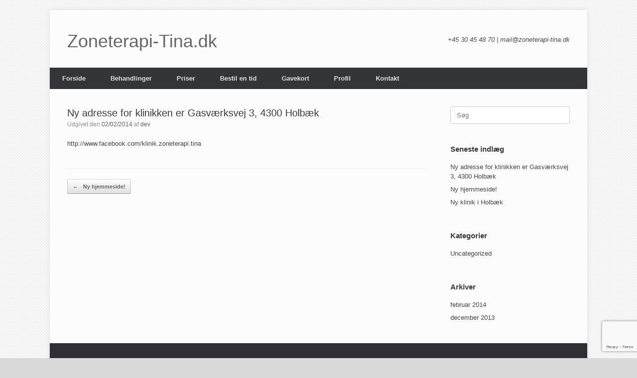

--- FILE ---
content_type: text/html; charset=UTF-8
request_url: https://zoneterapi-tina.dk/ny-adresse-for-klinikken-er-gasvaerksvej-3-4300-holbaek/
body_size: 11287
content:
<!DOCTYPE html>
<html lang="da-DK">
<head>
	<meta charset="UTF-8" />
	<meta http-equiv="X-UA-Compatible" content="IE=10" />
	<link rel="profile" href="http://gmpg.org/xfn/11" />
	<link rel="pingback" href="https://zoneterapi-tina.dk/xmlrpc.php" />
	<meta name='robots' content='index, follow, max-image-preview:large, max-snippet:-1, max-video-preview:-1' />
	<style>img:is([sizes="auto" i], [sizes^="auto," i]) { contain-intrinsic-size: 3000px 1500px }</style>
	
	<!-- This site is optimized with the Yoast SEO plugin v25.2 - https://yoast.com/wordpress/plugins/seo/ -->
	<title>Ny adresse for klinikken er Gasværksvej 3, 4300 Holbæk - Zoneterapi-Tina.dk</title>
	<link rel="canonical" href="https://zoneterapi-tina.dk/ny-adresse-for-klinikken-er-gasvaerksvej-3-4300-holbaek/" />
	<meta property="og:locale" content="da_DK" />
	<meta property="og:type" content="article" />
	<meta property="og:title" content="Ny adresse for klinikken er Gasværksvej 3, 4300 Holbæk - Zoneterapi-Tina.dk" />
	<meta property="og:description" content="http://www.facebook.com/klinik.zoneterapi.tina" />
	<meta property="og:url" content="https://zoneterapi-tina.dk/ny-adresse-for-klinikken-er-gasvaerksvej-3-4300-holbaek/" />
	<meta property="og:site_name" content="Zoneterapi-Tina.dk" />
	<meta property="article:published_time" content="2014-02-02T23:56:15+00:00" />
	<meta property="article:modified_time" content="2025-01-06T21:59:11+00:00" />
	<meta name="author" content="dev" />
	<meta name="twitter:card" content="summary_large_image" />
	<meta name="twitter:label1" content="Skrevet af" />
	<meta name="twitter:data1" content="dev" />
	<meta name="twitter:label2" content="Estimeret læsetid" />
	<meta name="twitter:data2" content="1 minut" />
	<script type="application/ld+json" class="yoast-schema-graph">{"@context":"https://schema.org","@graph":[{"@type":"WebPage","@id":"https://zoneterapi-tina.dk/ny-adresse-for-klinikken-er-gasvaerksvej-3-4300-holbaek/","url":"https://zoneterapi-tina.dk/ny-adresse-for-klinikken-er-gasvaerksvej-3-4300-holbaek/","name":"Ny adresse for klinikken er Gasværksvej 3, 4300 Holbæk - Zoneterapi-Tina.dk","isPartOf":{"@id":"https://zoneterapi-tina.dk/#website"},"datePublished":"2014-02-02T23:56:15+00:00","dateModified":"2025-01-06T21:59:11+00:00","author":{"@id":"https://zoneterapi-tina.dk/#/schema/person/587f0ac18c4a453c653d4c5568ff5475"},"breadcrumb":{"@id":"https://zoneterapi-tina.dk/ny-adresse-for-klinikken-er-gasvaerksvej-3-4300-holbaek/#breadcrumb"},"inLanguage":"da-DK","potentialAction":[{"@type":"ReadAction","target":["https://zoneterapi-tina.dk/ny-adresse-for-klinikken-er-gasvaerksvej-3-4300-holbaek/"]}]},{"@type":"BreadcrumbList","@id":"https://zoneterapi-tina.dk/ny-adresse-for-klinikken-er-gasvaerksvej-3-4300-holbaek/#breadcrumb","itemListElement":[{"@type":"ListItem","position":1,"name":"Hjem","item":"https://zoneterapi-tina.dk/"},{"@type":"ListItem","position":2,"name":"Ny adresse for klinikken er Gasværksvej 3, 4300 Holbæk"}]},{"@type":"WebSite","@id":"https://zoneterapi-tina.dk/#website","url":"https://zoneterapi-tina.dk/","name":"Zoneterapi-Tina.dk","description":"Zoneterapi og massage i Holbæk","potentialAction":[{"@type":"SearchAction","target":{"@type":"EntryPoint","urlTemplate":"https://zoneterapi-tina.dk/?s={search_term_string}"},"query-input":{"@type":"PropertyValueSpecification","valueRequired":true,"valueName":"search_term_string"}}],"inLanguage":"da-DK"},{"@type":"Person","@id":"https://zoneterapi-tina.dk/#/schema/person/587f0ac18c4a453c653d4c5568ff5475","name":"dev","image":{"@type":"ImageObject","inLanguage":"da-DK","@id":"https://zoneterapi-tina.dk/#/schema/person/image/","url":"https://secure.gravatar.com/avatar/b67a285074bcda5657c1b42f586f63b11d7bbc1b1558a28ba0486a9c8f3247ca?s=96&d=mm&r=g","contentUrl":"https://secure.gravatar.com/avatar/b67a285074bcda5657c1b42f586f63b11d7bbc1b1558a28ba0486a9c8f3247ca?s=96&d=mm&r=g","caption":"dev"},"url":"https://zoneterapi-tina.dk/author/dev/"}]}</script>
	<!-- / Yoast SEO plugin. -->


<link rel='dns-prefetch' href='//zoneterapi-tina.dk' />
<link rel='dns-prefetch' href='//fonts.googleapis.com' />
<link rel="alternate" type="application/rss+xml" title="Zoneterapi-Tina.dk &raquo; Feed" href="https://zoneterapi-tina.dk/feed/" />
<link rel="alternate" type="application/rss+xml" title="Zoneterapi-Tina.dk &raquo;-kommentar-feed" href="https://zoneterapi-tina.dk/comments/feed/" />
<link rel="alternate" type="application/rss+xml" title="Zoneterapi-Tina.dk &raquo; Ny adresse for klinikken er Gasværksvej 3, 4300 Holbæk-kommentar-feed" href="https://zoneterapi-tina.dk/ny-adresse-for-klinikken-er-gasvaerksvej-3-4300-holbaek/feed/" />
<script type="text/javascript">
/* <![CDATA[ */
window._wpemojiSettings = {"baseUrl":"https:\/\/s.w.org\/images\/core\/emoji\/16.0.1\/72x72\/","ext":".png","svgUrl":"https:\/\/s.w.org\/images\/core\/emoji\/16.0.1\/svg\/","svgExt":".svg","source":{"concatemoji":"https:\/\/zoneterapi-tina.dk\/wp-includes\/js\/wp-emoji-release.min.js?ver=6.8.3"}};
/*! This file is auto-generated */
!function(s,n){var o,i,e;function c(e){try{var t={supportTests:e,timestamp:(new Date).valueOf()};sessionStorage.setItem(o,JSON.stringify(t))}catch(e){}}function p(e,t,n){e.clearRect(0,0,e.canvas.width,e.canvas.height),e.fillText(t,0,0);var t=new Uint32Array(e.getImageData(0,0,e.canvas.width,e.canvas.height).data),a=(e.clearRect(0,0,e.canvas.width,e.canvas.height),e.fillText(n,0,0),new Uint32Array(e.getImageData(0,0,e.canvas.width,e.canvas.height).data));return t.every(function(e,t){return e===a[t]})}function u(e,t){e.clearRect(0,0,e.canvas.width,e.canvas.height),e.fillText(t,0,0);for(var n=e.getImageData(16,16,1,1),a=0;a<n.data.length;a++)if(0!==n.data[a])return!1;return!0}function f(e,t,n,a){switch(t){case"flag":return n(e,"\ud83c\udff3\ufe0f\u200d\u26a7\ufe0f","\ud83c\udff3\ufe0f\u200b\u26a7\ufe0f")?!1:!n(e,"\ud83c\udde8\ud83c\uddf6","\ud83c\udde8\u200b\ud83c\uddf6")&&!n(e,"\ud83c\udff4\udb40\udc67\udb40\udc62\udb40\udc65\udb40\udc6e\udb40\udc67\udb40\udc7f","\ud83c\udff4\u200b\udb40\udc67\u200b\udb40\udc62\u200b\udb40\udc65\u200b\udb40\udc6e\u200b\udb40\udc67\u200b\udb40\udc7f");case"emoji":return!a(e,"\ud83e\udedf")}return!1}function g(e,t,n,a){var r="undefined"!=typeof WorkerGlobalScope&&self instanceof WorkerGlobalScope?new OffscreenCanvas(300,150):s.createElement("canvas"),o=r.getContext("2d",{willReadFrequently:!0}),i=(o.textBaseline="top",o.font="600 32px Arial",{});return e.forEach(function(e){i[e]=t(o,e,n,a)}),i}function t(e){var t=s.createElement("script");t.src=e,t.defer=!0,s.head.appendChild(t)}"undefined"!=typeof Promise&&(o="wpEmojiSettingsSupports",i=["flag","emoji"],n.supports={everything:!0,everythingExceptFlag:!0},e=new Promise(function(e){s.addEventListener("DOMContentLoaded",e,{once:!0})}),new Promise(function(t){var n=function(){try{var e=JSON.parse(sessionStorage.getItem(o));if("object"==typeof e&&"number"==typeof e.timestamp&&(new Date).valueOf()<e.timestamp+604800&&"object"==typeof e.supportTests)return e.supportTests}catch(e){}return null}();if(!n){if("undefined"!=typeof Worker&&"undefined"!=typeof OffscreenCanvas&&"undefined"!=typeof URL&&URL.createObjectURL&&"undefined"!=typeof Blob)try{var e="postMessage("+g.toString()+"("+[JSON.stringify(i),f.toString(),p.toString(),u.toString()].join(",")+"));",a=new Blob([e],{type:"text/javascript"}),r=new Worker(URL.createObjectURL(a),{name:"wpTestEmojiSupports"});return void(r.onmessage=function(e){c(n=e.data),r.terminate(),t(n)})}catch(e){}c(n=g(i,f,p,u))}t(n)}).then(function(e){for(var t in e)n.supports[t]=e[t],n.supports.everything=n.supports.everything&&n.supports[t],"flag"!==t&&(n.supports.everythingExceptFlag=n.supports.everythingExceptFlag&&n.supports[t]);n.supports.everythingExceptFlag=n.supports.everythingExceptFlag&&!n.supports.flag,n.DOMReady=!1,n.readyCallback=function(){n.DOMReady=!0}}).then(function(){return e}).then(function(){var e;n.supports.everything||(n.readyCallback(),(e=n.source||{}).concatemoji?t(e.concatemoji):e.wpemoji&&e.twemoji&&(t(e.twemoji),t(e.wpemoji)))}))}((window,document),window._wpemojiSettings);
/* ]]> */
</script>
<link rel='stylesheet' id='vantage-parent-style-css' href='https://zoneterapi-tina.dk/wp-content/themes/vantage/style.css?ver=6.8.3' type='text/css' media='all' />
<link rel='stylesheet' id='pinyon-script-font-css' href='https://fonts.googleapis.com/css?family=Pinyon+Script&#038;ver=6.8.3' type='text/css' media='all' />
<style id='wp-emoji-styles-inline-css' type='text/css'>

	img.wp-smiley, img.emoji {
		display: inline !important;
		border: none !important;
		box-shadow: none !important;
		height: 1em !important;
		width: 1em !important;
		margin: 0 0.07em !important;
		vertical-align: -0.1em !important;
		background: none !important;
		padding: 0 !important;
	}
</style>
<link rel='stylesheet' id='wp-block-library-css' href='https://zoneterapi-tina.dk/wp-includes/css/dist/block-library/style.min.css?ver=6.8.3' type='text/css' media='all' />
<style id='classic-theme-styles-inline-css' type='text/css'>
/*! This file is auto-generated */
.wp-block-button__link{color:#fff;background-color:#32373c;border-radius:9999px;box-shadow:none;text-decoration:none;padding:calc(.667em + 2px) calc(1.333em + 2px);font-size:1.125em}.wp-block-file__button{background:#32373c;color:#fff;text-decoration:none}
</style>
<style id='global-styles-inline-css' type='text/css'>
:root{--wp--preset--aspect-ratio--square: 1;--wp--preset--aspect-ratio--4-3: 4/3;--wp--preset--aspect-ratio--3-4: 3/4;--wp--preset--aspect-ratio--3-2: 3/2;--wp--preset--aspect-ratio--2-3: 2/3;--wp--preset--aspect-ratio--16-9: 16/9;--wp--preset--aspect-ratio--9-16: 9/16;--wp--preset--color--black: #000000;--wp--preset--color--cyan-bluish-gray: #abb8c3;--wp--preset--color--white: #ffffff;--wp--preset--color--pale-pink: #f78da7;--wp--preset--color--vivid-red: #cf2e2e;--wp--preset--color--luminous-vivid-orange: #ff6900;--wp--preset--color--luminous-vivid-amber: #fcb900;--wp--preset--color--light-green-cyan: #7bdcb5;--wp--preset--color--vivid-green-cyan: #00d084;--wp--preset--color--pale-cyan-blue: #8ed1fc;--wp--preset--color--vivid-cyan-blue: #0693e3;--wp--preset--color--vivid-purple: #9b51e0;--wp--preset--gradient--vivid-cyan-blue-to-vivid-purple: linear-gradient(135deg,rgba(6,147,227,1) 0%,rgb(155,81,224) 100%);--wp--preset--gradient--light-green-cyan-to-vivid-green-cyan: linear-gradient(135deg,rgb(122,220,180) 0%,rgb(0,208,130) 100%);--wp--preset--gradient--luminous-vivid-amber-to-luminous-vivid-orange: linear-gradient(135deg,rgba(252,185,0,1) 0%,rgba(255,105,0,1) 100%);--wp--preset--gradient--luminous-vivid-orange-to-vivid-red: linear-gradient(135deg,rgba(255,105,0,1) 0%,rgb(207,46,46) 100%);--wp--preset--gradient--very-light-gray-to-cyan-bluish-gray: linear-gradient(135deg,rgb(238,238,238) 0%,rgb(169,184,195) 100%);--wp--preset--gradient--cool-to-warm-spectrum: linear-gradient(135deg,rgb(74,234,220) 0%,rgb(151,120,209) 20%,rgb(207,42,186) 40%,rgb(238,44,130) 60%,rgb(251,105,98) 80%,rgb(254,248,76) 100%);--wp--preset--gradient--blush-light-purple: linear-gradient(135deg,rgb(255,206,236) 0%,rgb(152,150,240) 100%);--wp--preset--gradient--blush-bordeaux: linear-gradient(135deg,rgb(254,205,165) 0%,rgb(254,45,45) 50%,rgb(107,0,62) 100%);--wp--preset--gradient--luminous-dusk: linear-gradient(135deg,rgb(255,203,112) 0%,rgb(199,81,192) 50%,rgb(65,88,208) 100%);--wp--preset--gradient--pale-ocean: linear-gradient(135deg,rgb(255,245,203) 0%,rgb(182,227,212) 50%,rgb(51,167,181) 100%);--wp--preset--gradient--electric-grass: linear-gradient(135deg,rgb(202,248,128) 0%,rgb(113,206,126) 100%);--wp--preset--gradient--midnight: linear-gradient(135deg,rgb(2,3,129) 0%,rgb(40,116,252) 100%);--wp--preset--font-size--small: 13px;--wp--preset--font-size--medium: 20px;--wp--preset--font-size--large: 36px;--wp--preset--font-size--x-large: 42px;--wp--preset--spacing--20: 0.44rem;--wp--preset--spacing--30: 0.67rem;--wp--preset--spacing--40: 1rem;--wp--preset--spacing--50: 1.5rem;--wp--preset--spacing--60: 2.25rem;--wp--preset--spacing--70: 3.38rem;--wp--preset--spacing--80: 5.06rem;--wp--preset--shadow--natural: 6px 6px 9px rgba(0, 0, 0, 0.2);--wp--preset--shadow--deep: 12px 12px 50px rgba(0, 0, 0, 0.4);--wp--preset--shadow--sharp: 6px 6px 0px rgba(0, 0, 0, 0.2);--wp--preset--shadow--outlined: 6px 6px 0px -3px rgba(255, 255, 255, 1), 6px 6px rgba(0, 0, 0, 1);--wp--preset--shadow--crisp: 6px 6px 0px rgba(0, 0, 0, 1);}:where(.is-layout-flex){gap: 0.5em;}:where(.is-layout-grid){gap: 0.5em;}body .is-layout-flex{display: flex;}.is-layout-flex{flex-wrap: wrap;align-items: center;}.is-layout-flex > :is(*, div){margin: 0;}body .is-layout-grid{display: grid;}.is-layout-grid > :is(*, div){margin: 0;}:where(.wp-block-columns.is-layout-flex){gap: 2em;}:where(.wp-block-columns.is-layout-grid){gap: 2em;}:where(.wp-block-post-template.is-layout-flex){gap: 1.25em;}:where(.wp-block-post-template.is-layout-grid){gap: 1.25em;}.has-black-color{color: var(--wp--preset--color--black) !important;}.has-cyan-bluish-gray-color{color: var(--wp--preset--color--cyan-bluish-gray) !important;}.has-white-color{color: var(--wp--preset--color--white) !important;}.has-pale-pink-color{color: var(--wp--preset--color--pale-pink) !important;}.has-vivid-red-color{color: var(--wp--preset--color--vivid-red) !important;}.has-luminous-vivid-orange-color{color: var(--wp--preset--color--luminous-vivid-orange) !important;}.has-luminous-vivid-amber-color{color: var(--wp--preset--color--luminous-vivid-amber) !important;}.has-light-green-cyan-color{color: var(--wp--preset--color--light-green-cyan) !important;}.has-vivid-green-cyan-color{color: var(--wp--preset--color--vivid-green-cyan) !important;}.has-pale-cyan-blue-color{color: var(--wp--preset--color--pale-cyan-blue) !important;}.has-vivid-cyan-blue-color{color: var(--wp--preset--color--vivid-cyan-blue) !important;}.has-vivid-purple-color{color: var(--wp--preset--color--vivid-purple) !important;}.has-black-background-color{background-color: var(--wp--preset--color--black) !important;}.has-cyan-bluish-gray-background-color{background-color: var(--wp--preset--color--cyan-bluish-gray) !important;}.has-white-background-color{background-color: var(--wp--preset--color--white) !important;}.has-pale-pink-background-color{background-color: var(--wp--preset--color--pale-pink) !important;}.has-vivid-red-background-color{background-color: var(--wp--preset--color--vivid-red) !important;}.has-luminous-vivid-orange-background-color{background-color: var(--wp--preset--color--luminous-vivid-orange) !important;}.has-luminous-vivid-amber-background-color{background-color: var(--wp--preset--color--luminous-vivid-amber) !important;}.has-light-green-cyan-background-color{background-color: var(--wp--preset--color--light-green-cyan) !important;}.has-vivid-green-cyan-background-color{background-color: var(--wp--preset--color--vivid-green-cyan) !important;}.has-pale-cyan-blue-background-color{background-color: var(--wp--preset--color--pale-cyan-blue) !important;}.has-vivid-cyan-blue-background-color{background-color: var(--wp--preset--color--vivid-cyan-blue) !important;}.has-vivid-purple-background-color{background-color: var(--wp--preset--color--vivid-purple) !important;}.has-black-border-color{border-color: var(--wp--preset--color--black) !important;}.has-cyan-bluish-gray-border-color{border-color: var(--wp--preset--color--cyan-bluish-gray) !important;}.has-white-border-color{border-color: var(--wp--preset--color--white) !important;}.has-pale-pink-border-color{border-color: var(--wp--preset--color--pale-pink) !important;}.has-vivid-red-border-color{border-color: var(--wp--preset--color--vivid-red) !important;}.has-luminous-vivid-orange-border-color{border-color: var(--wp--preset--color--luminous-vivid-orange) !important;}.has-luminous-vivid-amber-border-color{border-color: var(--wp--preset--color--luminous-vivid-amber) !important;}.has-light-green-cyan-border-color{border-color: var(--wp--preset--color--light-green-cyan) !important;}.has-vivid-green-cyan-border-color{border-color: var(--wp--preset--color--vivid-green-cyan) !important;}.has-pale-cyan-blue-border-color{border-color: var(--wp--preset--color--pale-cyan-blue) !important;}.has-vivid-cyan-blue-border-color{border-color: var(--wp--preset--color--vivid-cyan-blue) !important;}.has-vivid-purple-border-color{border-color: var(--wp--preset--color--vivid-purple) !important;}.has-vivid-cyan-blue-to-vivid-purple-gradient-background{background: var(--wp--preset--gradient--vivid-cyan-blue-to-vivid-purple) !important;}.has-light-green-cyan-to-vivid-green-cyan-gradient-background{background: var(--wp--preset--gradient--light-green-cyan-to-vivid-green-cyan) !important;}.has-luminous-vivid-amber-to-luminous-vivid-orange-gradient-background{background: var(--wp--preset--gradient--luminous-vivid-amber-to-luminous-vivid-orange) !important;}.has-luminous-vivid-orange-to-vivid-red-gradient-background{background: var(--wp--preset--gradient--luminous-vivid-orange-to-vivid-red) !important;}.has-very-light-gray-to-cyan-bluish-gray-gradient-background{background: var(--wp--preset--gradient--very-light-gray-to-cyan-bluish-gray) !important;}.has-cool-to-warm-spectrum-gradient-background{background: var(--wp--preset--gradient--cool-to-warm-spectrum) !important;}.has-blush-light-purple-gradient-background{background: var(--wp--preset--gradient--blush-light-purple) !important;}.has-blush-bordeaux-gradient-background{background: var(--wp--preset--gradient--blush-bordeaux) !important;}.has-luminous-dusk-gradient-background{background: var(--wp--preset--gradient--luminous-dusk) !important;}.has-pale-ocean-gradient-background{background: var(--wp--preset--gradient--pale-ocean) !important;}.has-electric-grass-gradient-background{background: var(--wp--preset--gradient--electric-grass) !important;}.has-midnight-gradient-background{background: var(--wp--preset--gradient--midnight) !important;}.has-small-font-size{font-size: var(--wp--preset--font-size--small) !important;}.has-medium-font-size{font-size: var(--wp--preset--font-size--medium) !important;}.has-large-font-size{font-size: var(--wp--preset--font-size--large) !important;}.has-x-large-font-size{font-size: var(--wp--preset--font-size--x-large) !important;}
:where(.wp-block-post-template.is-layout-flex){gap: 1.25em;}:where(.wp-block-post-template.is-layout-grid){gap: 1.25em;}
:where(.wp-block-columns.is-layout-flex){gap: 2em;}:where(.wp-block-columns.is-layout-grid){gap: 2em;}
:root :where(.wp-block-pullquote){font-size: 1.5em;line-height: 1.6;}
</style>
<link rel='stylesheet' id='contact-form-7-css' href='https://zoneterapi-tina.dk/wp-content/plugins/contact-form-7/includes/css/styles.css?ver=6.0.6' type='text/css' media='all' />
<link rel='stylesheet' id='crellyslider.min-css' href='https://zoneterapi-tina.dk/wp-content/plugins/crelly-slider/css/crellyslider.min.css?ver=1.4.7' type='text/css' media='all' />
<link rel='stylesheet' id='vantage-style-css' href='https://zoneterapi-tina.dk/wp-content/themes/zoneterapitina/style.css?ver=1.20.30' type='text/css' media='all' />
<link rel='stylesheet' id='font-awesome-css' href='https://zoneterapi-tina.dk/wp-content/themes/vantage/fontawesome/css/font-awesome.css?ver=4.6.2' type='text/css' media='all' />
<link rel='stylesheet' id='siteorigin-mobilenav-css' href='https://zoneterapi-tina.dk/wp-content/themes/vantage/inc/mobilenav/css/mobilenav.css?ver=1.20.30' type='text/css' media='all' />
<script type="text/javascript" src="https://zoneterapi-tina.dk/wp-includes/js/jquery/jquery.min.js?ver=3.7.1" id="jquery-core-js"></script>
<script type="text/javascript" src="https://zoneterapi-tina.dk/wp-includes/js/jquery/jquery-migrate.min.js?ver=3.4.1" id="jquery-migrate-js"></script>
<script type="text/javascript" src="https://zoneterapi-tina.dk/wp-includes/js/jquery/ui/core.min.js?ver=1.13.3" id="jquery-ui-core-js"></script>
<script type="text/javascript" src="https://zoneterapi-tina.dk/wp-content/plugins/crelly-slider/js/jquery.crellyslider.min.js?ver=1.4.7" id="jquery.crellyslider.min-js"></script>
<script type="text/javascript" src="https://zoneterapi-tina.dk/wp-content/themes/vantage/js/jquery.flexslider.min.js?ver=2.1" id="jquery-flexslider-js"></script>
<script type="text/javascript" src="https://zoneterapi-tina.dk/wp-content/themes/vantage/js/jquery.touchSwipe.min.js?ver=1.6.6" id="jquery-touchswipe-js"></script>
<script type="text/javascript" id="vantage-main-js-extra">
/* <![CDATA[ */
var vantage = {"fitvids":"1"};
/* ]]> */
</script>
<script type="text/javascript" src="https://zoneterapi-tina.dk/wp-content/themes/vantage/js/jquery.theme-main.min.js?ver=1.20.30" id="vantage-main-js"></script>
<script type="text/javascript" src="https://zoneterapi-tina.dk/wp-content/plugins/so-widgets-bundle/js/lib/jquery.fitvids.min.js?ver=1.1" id="jquery-fitvids-js"></script>
<!--[if lt IE 9]>
<script type="text/javascript" src="https://zoneterapi-tina.dk/wp-content/themes/vantage/js/html5.min.js?ver=3.7.3" id="vantage-html5-js"></script>
<![endif]-->
<!--[if (gte IE 6)&(lte IE 8)]>
<script type="text/javascript" src="https://zoneterapi-tina.dk/wp-content/themes/vantage/js/selectivizr.min.js?ver=1.0.3b" id="vantage-selectivizr-js"></script>
<![endif]-->
<script type="text/javascript" id="siteorigin-mobilenav-js-extra">
/* <![CDATA[ */
var mobileNav = {"search":"","text":{"navigate":"Menu","back":"Tilbage","close":"Luk"},"nextIconUrl":"https:\/\/zoneterapi-tina.dk\/wp-content\/themes\/vantage\/inc\/mobilenav\/images\/next.png","mobileMenuClose":"<i class=\"fa fa-times\"><\/i>"};
/* ]]> */
</script>
<script type="text/javascript" src="https://zoneterapi-tina.dk/wp-content/themes/vantage/inc/mobilenav/js/mobilenav.min.js?ver=1.20.30" id="siteorigin-mobilenav-js"></script>
<link rel="https://api.w.org/" href="https://zoneterapi-tina.dk/wp-json/" /><link rel="alternate" title="JSON" type="application/json" href="https://zoneterapi-tina.dk/wp-json/wp/v2/posts/123" /><link rel="EditURI" type="application/rsd+xml" title="RSD" href="https://zoneterapi-tina.dk/xmlrpc.php?rsd" />
<meta name="generator" content="WordPress 6.8.3" />
<link rel='shortlink' href='https://zoneterapi-tina.dk/?p=123' />
<link rel="alternate" title="oEmbed (JSON)" type="application/json+oembed" href="https://zoneterapi-tina.dk/wp-json/oembed/1.0/embed?url=https%3A%2F%2Fzoneterapi-tina.dk%2Fny-adresse-for-klinikken-er-gasvaerksvej-3-4300-holbaek%2F" />
<link rel="alternate" title="oEmbed (XML)" type="text/xml+oembed" href="https://zoneterapi-tina.dk/wp-json/oembed/1.0/embed?url=https%3A%2F%2Fzoneterapi-tina.dk%2Fny-adresse-for-klinikken-er-gasvaerksvej-3-4300-holbaek%2F&#038;format=xml" />
<meta name="viewport" content="width=device-width, initial-scale=1" />			<style type="text/css">
				.so-mobilenav-mobile + * { display: none; }
				@media screen and (max-width: 480px) { .so-mobilenav-mobile + * { display: block; } .so-mobilenav-standard + * { display: none; } .site-navigation #search-icon { display: none; } .has-menu-search .main-navigation ul { margin-right: 0 !important; }
				
								}
			</style>
		<style type="text/css" id="custom-background-css">
body.custom-background { background-image: url("https://zoneterapi-tina.dk/wp-content/uploads/2018/04/bg.png"); background-position: left top; background-size: auto; background-repeat: repeat; background-attachment: scroll; }
</style>
			<style type="text/css" media="screen">
			#footer-widgets .widget { width: 25%; }
			#masthead-widgets .widget { width: 100%; }
		</style>
		<style type="text/css" id="vantage-footer-widgets">#footer-widgets aside { width : 25%; }</style> <style type="text/css" id="customizer-css">#masthead.site-header .hgroup .site-title, #masthead.masthead-logo-in-menu .logo > .site-title { font-size: 36px } .entry-content a, .entry-content a:visited, article.post .author-box .box-content .author-posts a:hover, #secondary a, #secondary a:visited, #masthead .hgroup a, #masthead .hgroup a:visited, .comment-form .logged-in-as a, .comment-form .logged-in-as a:visited { color: #444444 } .entry-content a, .textwidget a { text-decoration: none } .entry-content a:hover, .entry-content a:focus, .entry-content a:active, #secondary a:hover, #masthead .hgroup a:hover, #masthead .hgroup a:focus, #masthead .hgroup a:active, .comment-form .logged-in-as a:hover, .comment-form .logged-in-as a:focus, .comment-form .logged-in-as a:active { color: #0ad1e5 } .main-navigation ul li:hover > a, .main-navigation ul li.focus > a, #search-icon #search-icon-icon:hover, #search-icon #search-icon-icon:focus, .site-header .shopping-cart-link .shopping-cart-count { background-color: #666666 } .main-navigation ul ul li:hover > a, .main-navigation ul ul li.focus > a { background-color: #666666 } .main-navigation ul li a { padding-top: 15px; padding-bottom: 15px } .main-navigation ul li a, #masthead.masthead-logo-in-menu .logo { padding-left: 25px; padding-right: 25px } a.button, button, html input[type="button"], input[type="reset"], input[type="submit"], .post-navigation a, #image-navigation a, article.post .more-link, article.page .more-link, .paging-navigation a, .woocommerce #page-wrapper .button, .woocommerce a.button, .woocommerce .checkout-button, .woocommerce input.button, #infinite-handle span button { text-shadow: none } a.button, button, html input[type="button"], input[type="reset"], input[type="submit"], .post-navigation a, #image-navigation a, article.post .more-link, article.page .more-link, .paging-navigation a, .woocommerce #page-wrapper .button, .woocommerce a.button, .woocommerce .checkout-button, .woocommerce input.button, .woocommerce #respond input#submit.alt, .woocommerce a.button.alt, .woocommerce button.button.alt, .woocommerce input.button.alt, #infinite-handle span { -webkit-box-shadow: none; -moz-box-shadow: none; box-shadow: none } </style>		<style type="text/css" id="wp-custom-css">
			#page-wrapper {
	padding-top:0;
	margin-top:20px;
	box-shadow:0px 0px 10px rgba(0,0,0,0.1);
}
#masthead {
}
#masthead .hgroup {
	padding-bottom:35px;
}
#masthead .hgroup h1 {
	font-family: 'Pinyon Script', cursive;
	font-size:44px;
	color:#00bcd4;
}
@media only screen and (max-width:400px) {
	#masthead .hgroup h1 {
		font-size:39px;
	}
}

.button, .widget .button, .widget a.button,  a.button, button, input[type="submit"], input[type="reset"], input[type="button"] {
    border-style: solid;
    border-width: 0;
    -moz-border-radius: 3px;
    -webkit-border-radius: 3px;
    border-radius: 3px;
    background-image: -moz-linear-gradient(top,rgba(255,255,255,0.2),rgba(0,0,0,0.1));
    background-image: -ms-linear-gradient(top,rgba(255,255,255,0.2),rgba(0,0,0,0.1));
    background-image: -o-linear-gradient(top,rgba(255,255,255,0.2),rgba(0,0,0,0.1));
    background-image: -webkit-linear-gradient(top,rgba(255,255,255,0.2),rgba(0,0,0,0.1));
    background-image: linear-gradient(top,rgba(255,255,255,0.2),rgba(0,0,0,0.1));
    background-repeat: repeat-x;
    color: white;
    text-shadow: 0 1px rgba(0,0,0,0.4);
    background-color: #374045;
    text-decoration: none;
    font-size: 16px;
    font-family: "Open Sans",arial;
    font-weight: 400;
    display: inline-block;
    cursor: pointer;
    line-height: normal;
    padding: 5px 14px;
    -webkit-transition: all 0.2s linear;
    -moz-transition: all 0.2s linear;
    -ms-transition: all 0.2s linear;
    -o-transition: all 0.2s linear;
    transition: all 0.2s linear;
}
.button:hover, a:hover.button, .widget .button:hover, .widget a:hover.button, button:hover, input[type="submit"]:hover, input[type="reset"]:hover, input[type="button"]:hover, .widget .button_hilite, .widget a.button_hilite, .button_hilite, a.button_hilite {
    color: #FFF;
    background-color: #00bcd4;
}

.open-hours-table {
	width:100%;
}
.open-hours-table tbody td:last-child {
	white-space:nowrap;
	text-align:right;
}
.open-hours-table tfoot td {
	font-size: 85%;
	padding-top: 5px;
}

.wpcf7 label {
	display:block;
	font-weight:bold;
}
label .indicates-required {
	color:red;
}

.wpcf7 textarea,
	.wpcf7 input:not([type="submit"]) {
	width:400px!important;
	max-width:100%!important;
}

.post .entry-categories {
	display:none;
}
.blog .entry-meta {
	display:none;
}

#colophon .widget_nav_menu .menu-item a {
	border:0;
}
#colophon .sub-menu {
	display:none;
}		</style>
		</head>

<body class="wp-singular post-template-default single single-post postid-123 single-format-standard custom-background wp-theme-vantage wp-child-theme-zoneterapitina responsive layout-boxed no-js has-sidebar page-layout-default mobilenav">


<div id="page-wrapper">

	<a class="skip-link screen-reader-text" href="#content">Gå til indhold</a>

	
	
		<header id="masthead" class="site-header" role="banner">

	<div class="hgroup full-container ">

		
			<div class="logo-wrapper">
				<a href="https://zoneterapi-tina.dk/" title="Zoneterapi-Tina.dk" rel="home" class="logo">
					<p class="site-title">Zoneterapi-Tina.dk</p>				</a>
							</div>

			
				<div class="support-text">
					+45 30 45 48 70 | mail@zoneterapi-tina.dk				</div>

			
		
	</div><!-- .hgroup.full-container -->

	
<nav class="site-navigation main-navigation primary use-vantage-sticky-menu use-sticky-menu">

	<div class="full-container">
				
		<div class="main-navigation-container">
			<div id="so-mobilenav-standard-1" data-id="1" class="so-mobilenav-standard"></div><div class="menu-hovedmenu-container"><ul id="menu-hovedmenu" class="menu"><li id="menu-item-95" class="menu-item menu-item-type-post_type menu-item-object-page menu-item-home menu-item-95"><a href="https://zoneterapi-tina.dk/">Forside</a></li>
<li id="menu-item-106" class="menu-item menu-item-type-post_type menu-item-object-page menu-item-has-children menu-item-106"><a href="https://zoneterapi-tina.dk/behandlinger/">Behandlinger</a>
<ul class="sub-menu">
	<li id="menu-item-107" class="menu-item menu-item-type-post_type menu-item-object-page menu-item-107"><a href="https://zoneterapi-tina.dk/behandlinger/fysiurgisk-massage/">Fysiurgisk massage</a></li>
	<li id="menu-item-145" class="menu-item menu-item-type-post_type menu-item-object-page menu-item-145"><a href="https://zoneterapi-tina.dk/behandlinger/zoneterapi/">Zoneterapi</a></li>
</ul>
</li>
<li id="menu-item-93" class="menu-item menu-item-type-post_type menu-item-object-page menu-item-93"><a href="https://zoneterapi-tina.dk/priser/">Priser</a></li>
<li id="menu-item-88" class="menu-item menu-item-type-post_type menu-item-object-page menu-item-88"><a href="https://zoneterapi-tina.dk/bestil-en-tid/">Bestil en tid</a></li>
<li id="menu-item-89" class="menu-item menu-item-type-post_type menu-item-object-page menu-item-89"><a href="https://zoneterapi-tina.dk/gavekort/">Gavekort</a></li>
<li id="menu-item-94" class="menu-item menu-item-type-post_type menu-item-object-page menu-item-94"><a href="https://zoneterapi-tina.dk/profil/">Profil</a></li>
<li id="menu-item-91" class="menu-item menu-item-type-post_type menu-item-object-page menu-item-91"><a href="https://zoneterapi-tina.dk/kontakt/">Kontakt</a></li>
</ul></div><div id="so-mobilenav-mobile-1" data-id="1" class="so-mobilenav-mobile"></div><div class="menu-mobilenav-container"><ul id="mobile-nav-item-wrap-1" class="menu"><li><a href="#" class="mobilenav-main-link" data-id="1"><span class="mobile-nav-icon"></span><span class="mobilenav-main-link-text">Menu</span></a></li></ul></div>		</div>

					</div>
</nav><!-- .site-navigation .main-navigation -->

</header><!-- #masthead .site-header -->

	
	
	
	
	<div id="main" class="site-main">
		<div class="full-container">
			
<div id="primary" class="content-area">
	<div id="content" class="site-content" role="main">

		
		
<article id="post-123" class="post post-123 type-post status-publish format-standard hentry category-uncategorized">

	<div class="entry-main">

		
					<header class="entry-header">

				
									<h1 class="entry-title">Ny adresse for klinikken er Gasværksvej 3, 4300 Holbæk</h1>
				
									<div class="entry-meta">
						Udgivet den <a href="https://zoneterapi-tina.dk/ny-adresse-for-klinikken-er-gasvaerksvej-3-4300-holbaek/" title="23:56" rel="bookmark"><time class="entry-date" datetime="2014-02-02T23:56:15+01:00">02/02/2014</time></a><time class="updated" datetime="2025-01-06T22:59:11+01:00">06/01/2025</time> <span class="byline"> af <span class="author vcard"><a class="url fn n" href="https://zoneterapi-tina.dk/author/dev/" title="Vis alle artikler fra dev" rel="author">dev</a></span></span> 					</div><!-- .entry-meta -->
				
			</header><!-- .entry-header -->
		
		<div class="entry-content">
			<p><a href="http://www.facebook.com/klinik.zoneterapi.tina">http://www.facebook.com/klinik.zoneterapi.tina</a></p>
					</div><!-- .entry-content -->

					<div class="entry-categories">
				Udgivet i <a href="https://zoneterapi-tina.dk/category/uncategorized/" rel="category tag">Uncategorized</a>.			</div>
		
		
		
	</div>

</article><!-- #post-123 -->

				<nav id="nav-below" class="site-navigation post-navigation">
			<h2 class="assistive-text">Artikel navigation</h2>

			
				<div class="single-nav-wrapper">
					<div class="nav-previous"><a href="https://zoneterapi-tina.dk/ny-hjemmeside/" rel="prev"><span class="meta-nav">&larr;</span> Ny hjemmeside!</a></div>									</div>

			
		</nav><!-- #nav-below -->
		
		
		

	</div><!-- #content .site-content -->
</div><!-- #primary .content-area -->


<div id="secondary" class="widget-area" role="complementary">
		<aside id="search-2" class="widget widget_search">
<form method="get" class="searchform" action="https://zoneterapi-tina.dk/" role="search">
	<label for="search-form" class="screen-reader-text">Søg efter:</label>
	<input type="search" name="s" class="field" id="search-form" value="" placeholder="Søg"/>
</form>
</aside>
		<aside id="recent-posts-2" class="widget widget_recent_entries">
		<h3 class="widget-title">Seneste indlæg</h3>
		<ul>
											<li>
					<a href="https://zoneterapi-tina.dk/ny-adresse-for-klinikken-er-gasvaerksvej-3-4300-holbaek/" aria-current="page">Ny adresse for klinikken er Gasværksvej 3, 4300 Holbæk</a>
									</li>
											<li>
					<a href="https://zoneterapi-tina.dk/ny-hjemmeside/">Ny hjemmeside!</a>
									</li>
											<li>
					<a href="https://zoneterapi-tina.dk/ny-klinik-i-holbaek/">Ny klinik i Holbæk</a>
									</li>
					</ul>

		</aside><aside id="categories-3" class="widget widget_categories"><h3 class="widget-title">Kategorier</h3>
			<ul>
					<li class="cat-item cat-item-1"><a href="https://zoneterapi-tina.dk/category/uncategorized/">Uncategorized</a>
</li>
			</ul>

			</aside><aside id="archives-2" class="widget widget_archive"><h3 class="widget-title">Arkiver</h3>
			<ul>
					<li><a href='https://zoneterapi-tina.dk/2014/02/'>februar 2014</a></li>
	<li><a href='https://zoneterapi-tina.dk/2013/12/'>december 2013</a></li>
			</ul>

			</aside>	</div><!-- #secondary .widget-area -->

					</div><!-- .full-container -->
	</div><!-- #main .site-main -->

	
	
	<footer id="colophon" class="site-footer" role="contentinfo">

			<div id="footer-widgets" class="full-container">
			<aside id="nav_menu-2" class="widget widget_nav_menu"><h3 class="widget-title">Sitemap</h3><div class="menu-hovedmenu-container"><ul id="menu-hovedmenu-1" class="menu"><li class="menu-item menu-item-type-post_type menu-item-object-page menu-item-home menu-item-95"><a href="https://zoneterapi-tina.dk/">Forside</a></li>
<li class="menu-item menu-item-type-post_type menu-item-object-page menu-item-has-children menu-item-106"><a href="https://zoneterapi-tina.dk/behandlinger/">Behandlinger</a>
<ul class="sub-menu">
	<li class="menu-item menu-item-type-post_type menu-item-object-page menu-item-107"><a href="https://zoneterapi-tina.dk/behandlinger/fysiurgisk-massage/">Fysiurgisk massage</a></li>
	<li class="menu-item menu-item-type-post_type menu-item-object-page menu-item-145"><a href="https://zoneterapi-tina.dk/behandlinger/zoneterapi/">Zoneterapi</a></li>
</ul>
</li>
<li class="menu-item menu-item-type-post_type menu-item-object-page menu-item-93"><a href="https://zoneterapi-tina.dk/priser/">Priser</a></li>
<li class="menu-item menu-item-type-post_type menu-item-object-page menu-item-88"><a href="https://zoneterapi-tina.dk/bestil-en-tid/">Bestil en tid</a></li>
<li class="menu-item menu-item-type-post_type menu-item-object-page menu-item-89"><a href="https://zoneterapi-tina.dk/gavekort/">Gavekort</a></li>
<li class="menu-item menu-item-type-post_type menu-item-object-page menu-item-94"><a href="https://zoneterapi-tina.dk/profil/">Profil</a></li>
<li class="menu-item menu-item-type-post_type menu-item-object-page menu-item-91"><a href="https://zoneterapi-tina.dk/kontakt/">Kontakt</a></li>
</ul></div></aside><aside id="text-2" class="widget widget_text"><h3 class="widget-title">Kontakt mig</h3>			<div class="textwidget"><p><i class="fa fa-fw fa-phone"></i> (+45) 30 45 48 70</p>
<p><i class="fa fa-fw fa-envelope"></i> <a href="mailto:mail@zoneterapi-tina.dk">mail@zoneterapi-tina.dk</a></p>
<p><i class="fa fa-fw fa-map-marker"></i> Gasværksvej 3, 4300 Holbæk</p>
</div>
		</aside><aside id="custom_html-3" class="widget_text widget widget_custom_html"><div class="textwidget custom-html-widget"></div></aside><aside id="custom_html-2" class="widget_text widget widget_custom_html"><div class="textwidget custom-html-widget"></div></aside>		</div><!-- #footer-widgets -->
	
		<div id="theme-attribution">
		&copy; 2026 Zoneterapi-tina.dk - Zoneterapi, kostvejledning og ryg massage   |   CVR nr. 33 31 42 72
	</div>

</footer><!-- #colophon .site-footer -->

	
</div><!-- #page-wrapper -->


<script type="speculationrules">
{"prefetch":[{"source":"document","where":{"and":[{"href_matches":"\/*"},{"not":{"href_matches":["\/wp-*.php","\/wp-admin\/*","\/wp-content\/uploads\/*","\/wp-content\/*","\/wp-content\/plugins\/*","\/wp-content\/themes\/zoneterapitina\/*","\/wp-content\/themes\/vantage\/*","\/*\\?(.+)"]}},{"not":{"selector_matches":"a[rel~=\"nofollow\"]"}},{"not":{"selector_matches":".no-prefetch, .no-prefetch a"}}]},"eagerness":"conservative"}]}
</script>
		<a href="#" id="scroll-to-top" class="scroll-to-top" title="Tilbage til toppen"><span class="vantage-icon-arrow-up"></span></a>
		<script type="text/javascript" src="https://zoneterapi-tina.dk/wp-includes/js/dist/hooks.min.js?ver=4d63a3d491d11ffd8ac6" id="wp-hooks-js"></script>
<script type="text/javascript" src="https://zoneterapi-tina.dk/wp-includes/js/dist/i18n.min.js?ver=5e580eb46a90c2b997e6" id="wp-i18n-js"></script>
<script type="text/javascript" id="wp-i18n-js-after">
/* <![CDATA[ */
wp.i18n.setLocaleData( { 'text direction\u0004ltr': [ 'ltr' ] } );
/* ]]> */
</script>
<script type="text/javascript" src="https://zoneterapi-tina.dk/wp-content/plugins/contact-form-7/includes/swv/js/index.js?ver=6.0.6" id="swv-js"></script>
<script type="text/javascript" id="contact-form-7-js-translations">
/* <![CDATA[ */
( function( domain, translations ) {
	var localeData = translations.locale_data[ domain ] || translations.locale_data.messages;
	localeData[""].domain = domain;
	wp.i18n.setLocaleData( localeData, domain );
} )( "contact-form-7", {"translation-revision-date":"2025-04-18 17:05:04+0000","generator":"GlotPress\/4.0.1","domain":"messages","locale_data":{"messages":{"":{"domain":"messages","plural-forms":"nplurals=2; plural=n != 1;","lang":"da_DK"},"This contact form is placed in the wrong place.":["Denne kontaktformular er placeret det forkerte sted."],"Error:":["Fejl:"]}},"comment":{"reference":"includes\/js\/index.js"}} );
/* ]]> */
</script>
<script type="text/javascript" id="contact-form-7-js-before">
/* <![CDATA[ */
var wpcf7 = {
    "api": {
        "root": "https:\/\/zoneterapi-tina.dk\/wp-json\/",
        "namespace": "contact-form-7\/v1"
    }
};
/* ]]> */
</script>
<script type="text/javascript" src="https://zoneterapi-tina.dk/wp-content/plugins/contact-form-7/includes/js/index.js?ver=6.0.6" id="contact-form-7-js"></script>
<script type="text/javascript" src="https://www.google.com/recaptcha/api.js?render=6Lch8ewkAAAAAABbcYbPoSmTLY-VuwnuhMOTKn_c&amp;ver=3.0" id="google-recaptcha-js"></script>
<script type="text/javascript" src="https://zoneterapi-tina.dk/wp-includes/js/dist/vendor/wp-polyfill.min.js?ver=3.15.0" id="wp-polyfill-js"></script>
<script type="text/javascript" id="wpcf7-recaptcha-js-before">
/* <![CDATA[ */
var wpcf7_recaptcha = {
    "sitekey": "6Lch8ewkAAAAAABbcYbPoSmTLY-VuwnuhMOTKn_c",
    "actions": {
        "homepage": "homepage",
        "contactform": "contactform"
    }
};
/* ]]> */
</script>
<script type="text/javascript" src="https://zoneterapi-tina.dk/wp-content/plugins/contact-form-7/modules/recaptcha/index.js?ver=6.0.6" id="wpcf7-recaptcha-js"></script>

</body>
</html>


--- FILE ---
content_type: text/html; charset=utf-8
request_url: https://www.google.com/recaptcha/api2/anchor?ar=1&k=6Lch8ewkAAAAAABbcYbPoSmTLY-VuwnuhMOTKn_c&co=aHR0cHM6Ly96b25ldGVyYXBpLXRpbmEuZGs6NDQz&hl=en&v=PoyoqOPhxBO7pBk68S4YbpHZ&size=invisible&anchor-ms=20000&execute-ms=30000&cb=mr0cktfwbncy
body_size: 48709
content:
<!DOCTYPE HTML><html dir="ltr" lang="en"><head><meta http-equiv="Content-Type" content="text/html; charset=UTF-8">
<meta http-equiv="X-UA-Compatible" content="IE=edge">
<title>reCAPTCHA</title>
<style type="text/css">
/* cyrillic-ext */
@font-face {
  font-family: 'Roboto';
  font-style: normal;
  font-weight: 400;
  font-stretch: 100%;
  src: url(//fonts.gstatic.com/s/roboto/v48/KFO7CnqEu92Fr1ME7kSn66aGLdTylUAMa3GUBHMdazTgWw.woff2) format('woff2');
  unicode-range: U+0460-052F, U+1C80-1C8A, U+20B4, U+2DE0-2DFF, U+A640-A69F, U+FE2E-FE2F;
}
/* cyrillic */
@font-face {
  font-family: 'Roboto';
  font-style: normal;
  font-weight: 400;
  font-stretch: 100%;
  src: url(//fonts.gstatic.com/s/roboto/v48/KFO7CnqEu92Fr1ME7kSn66aGLdTylUAMa3iUBHMdazTgWw.woff2) format('woff2');
  unicode-range: U+0301, U+0400-045F, U+0490-0491, U+04B0-04B1, U+2116;
}
/* greek-ext */
@font-face {
  font-family: 'Roboto';
  font-style: normal;
  font-weight: 400;
  font-stretch: 100%;
  src: url(//fonts.gstatic.com/s/roboto/v48/KFO7CnqEu92Fr1ME7kSn66aGLdTylUAMa3CUBHMdazTgWw.woff2) format('woff2');
  unicode-range: U+1F00-1FFF;
}
/* greek */
@font-face {
  font-family: 'Roboto';
  font-style: normal;
  font-weight: 400;
  font-stretch: 100%;
  src: url(//fonts.gstatic.com/s/roboto/v48/KFO7CnqEu92Fr1ME7kSn66aGLdTylUAMa3-UBHMdazTgWw.woff2) format('woff2');
  unicode-range: U+0370-0377, U+037A-037F, U+0384-038A, U+038C, U+038E-03A1, U+03A3-03FF;
}
/* math */
@font-face {
  font-family: 'Roboto';
  font-style: normal;
  font-weight: 400;
  font-stretch: 100%;
  src: url(//fonts.gstatic.com/s/roboto/v48/KFO7CnqEu92Fr1ME7kSn66aGLdTylUAMawCUBHMdazTgWw.woff2) format('woff2');
  unicode-range: U+0302-0303, U+0305, U+0307-0308, U+0310, U+0312, U+0315, U+031A, U+0326-0327, U+032C, U+032F-0330, U+0332-0333, U+0338, U+033A, U+0346, U+034D, U+0391-03A1, U+03A3-03A9, U+03B1-03C9, U+03D1, U+03D5-03D6, U+03F0-03F1, U+03F4-03F5, U+2016-2017, U+2034-2038, U+203C, U+2040, U+2043, U+2047, U+2050, U+2057, U+205F, U+2070-2071, U+2074-208E, U+2090-209C, U+20D0-20DC, U+20E1, U+20E5-20EF, U+2100-2112, U+2114-2115, U+2117-2121, U+2123-214F, U+2190, U+2192, U+2194-21AE, U+21B0-21E5, U+21F1-21F2, U+21F4-2211, U+2213-2214, U+2216-22FF, U+2308-230B, U+2310, U+2319, U+231C-2321, U+2336-237A, U+237C, U+2395, U+239B-23B7, U+23D0, U+23DC-23E1, U+2474-2475, U+25AF, U+25B3, U+25B7, U+25BD, U+25C1, U+25CA, U+25CC, U+25FB, U+266D-266F, U+27C0-27FF, U+2900-2AFF, U+2B0E-2B11, U+2B30-2B4C, U+2BFE, U+3030, U+FF5B, U+FF5D, U+1D400-1D7FF, U+1EE00-1EEFF;
}
/* symbols */
@font-face {
  font-family: 'Roboto';
  font-style: normal;
  font-weight: 400;
  font-stretch: 100%;
  src: url(//fonts.gstatic.com/s/roboto/v48/KFO7CnqEu92Fr1ME7kSn66aGLdTylUAMaxKUBHMdazTgWw.woff2) format('woff2');
  unicode-range: U+0001-000C, U+000E-001F, U+007F-009F, U+20DD-20E0, U+20E2-20E4, U+2150-218F, U+2190, U+2192, U+2194-2199, U+21AF, U+21E6-21F0, U+21F3, U+2218-2219, U+2299, U+22C4-22C6, U+2300-243F, U+2440-244A, U+2460-24FF, U+25A0-27BF, U+2800-28FF, U+2921-2922, U+2981, U+29BF, U+29EB, U+2B00-2BFF, U+4DC0-4DFF, U+FFF9-FFFB, U+10140-1018E, U+10190-1019C, U+101A0, U+101D0-101FD, U+102E0-102FB, U+10E60-10E7E, U+1D2C0-1D2D3, U+1D2E0-1D37F, U+1F000-1F0FF, U+1F100-1F1AD, U+1F1E6-1F1FF, U+1F30D-1F30F, U+1F315, U+1F31C, U+1F31E, U+1F320-1F32C, U+1F336, U+1F378, U+1F37D, U+1F382, U+1F393-1F39F, U+1F3A7-1F3A8, U+1F3AC-1F3AF, U+1F3C2, U+1F3C4-1F3C6, U+1F3CA-1F3CE, U+1F3D4-1F3E0, U+1F3ED, U+1F3F1-1F3F3, U+1F3F5-1F3F7, U+1F408, U+1F415, U+1F41F, U+1F426, U+1F43F, U+1F441-1F442, U+1F444, U+1F446-1F449, U+1F44C-1F44E, U+1F453, U+1F46A, U+1F47D, U+1F4A3, U+1F4B0, U+1F4B3, U+1F4B9, U+1F4BB, U+1F4BF, U+1F4C8-1F4CB, U+1F4D6, U+1F4DA, U+1F4DF, U+1F4E3-1F4E6, U+1F4EA-1F4ED, U+1F4F7, U+1F4F9-1F4FB, U+1F4FD-1F4FE, U+1F503, U+1F507-1F50B, U+1F50D, U+1F512-1F513, U+1F53E-1F54A, U+1F54F-1F5FA, U+1F610, U+1F650-1F67F, U+1F687, U+1F68D, U+1F691, U+1F694, U+1F698, U+1F6AD, U+1F6B2, U+1F6B9-1F6BA, U+1F6BC, U+1F6C6-1F6CF, U+1F6D3-1F6D7, U+1F6E0-1F6EA, U+1F6F0-1F6F3, U+1F6F7-1F6FC, U+1F700-1F7FF, U+1F800-1F80B, U+1F810-1F847, U+1F850-1F859, U+1F860-1F887, U+1F890-1F8AD, U+1F8B0-1F8BB, U+1F8C0-1F8C1, U+1F900-1F90B, U+1F93B, U+1F946, U+1F984, U+1F996, U+1F9E9, U+1FA00-1FA6F, U+1FA70-1FA7C, U+1FA80-1FA89, U+1FA8F-1FAC6, U+1FACE-1FADC, U+1FADF-1FAE9, U+1FAF0-1FAF8, U+1FB00-1FBFF;
}
/* vietnamese */
@font-face {
  font-family: 'Roboto';
  font-style: normal;
  font-weight: 400;
  font-stretch: 100%;
  src: url(//fonts.gstatic.com/s/roboto/v48/KFO7CnqEu92Fr1ME7kSn66aGLdTylUAMa3OUBHMdazTgWw.woff2) format('woff2');
  unicode-range: U+0102-0103, U+0110-0111, U+0128-0129, U+0168-0169, U+01A0-01A1, U+01AF-01B0, U+0300-0301, U+0303-0304, U+0308-0309, U+0323, U+0329, U+1EA0-1EF9, U+20AB;
}
/* latin-ext */
@font-face {
  font-family: 'Roboto';
  font-style: normal;
  font-weight: 400;
  font-stretch: 100%;
  src: url(//fonts.gstatic.com/s/roboto/v48/KFO7CnqEu92Fr1ME7kSn66aGLdTylUAMa3KUBHMdazTgWw.woff2) format('woff2');
  unicode-range: U+0100-02BA, U+02BD-02C5, U+02C7-02CC, U+02CE-02D7, U+02DD-02FF, U+0304, U+0308, U+0329, U+1D00-1DBF, U+1E00-1E9F, U+1EF2-1EFF, U+2020, U+20A0-20AB, U+20AD-20C0, U+2113, U+2C60-2C7F, U+A720-A7FF;
}
/* latin */
@font-face {
  font-family: 'Roboto';
  font-style: normal;
  font-weight: 400;
  font-stretch: 100%;
  src: url(//fonts.gstatic.com/s/roboto/v48/KFO7CnqEu92Fr1ME7kSn66aGLdTylUAMa3yUBHMdazQ.woff2) format('woff2');
  unicode-range: U+0000-00FF, U+0131, U+0152-0153, U+02BB-02BC, U+02C6, U+02DA, U+02DC, U+0304, U+0308, U+0329, U+2000-206F, U+20AC, U+2122, U+2191, U+2193, U+2212, U+2215, U+FEFF, U+FFFD;
}
/* cyrillic-ext */
@font-face {
  font-family: 'Roboto';
  font-style: normal;
  font-weight: 500;
  font-stretch: 100%;
  src: url(//fonts.gstatic.com/s/roboto/v48/KFO7CnqEu92Fr1ME7kSn66aGLdTylUAMa3GUBHMdazTgWw.woff2) format('woff2');
  unicode-range: U+0460-052F, U+1C80-1C8A, U+20B4, U+2DE0-2DFF, U+A640-A69F, U+FE2E-FE2F;
}
/* cyrillic */
@font-face {
  font-family: 'Roboto';
  font-style: normal;
  font-weight: 500;
  font-stretch: 100%;
  src: url(//fonts.gstatic.com/s/roboto/v48/KFO7CnqEu92Fr1ME7kSn66aGLdTylUAMa3iUBHMdazTgWw.woff2) format('woff2');
  unicode-range: U+0301, U+0400-045F, U+0490-0491, U+04B0-04B1, U+2116;
}
/* greek-ext */
@font-face {
  font-family: 'Roboto';
  font-style: normal;
  font-weight: 500;
  font-stretch: 100%;
  src: url(//fonts.gstatic.com/s/roboto/v48/KFO7CnqEu92Fr1ME7kSn66aGLdTylUAMa3CUBHMdazTgWw.woff2) format('woff2');
  unicode-range: U+1F00-1FFF;
}
/* greek */
@font-face {
  font-family: 'Roboto';
  font-style: normal;
  font-weight: 500;
  font-stretch: 100%;
  src: url(//fonts.gstatic.com/s/roboto/v48/KFO7CnqEu92Fr1ME7kSn66aGLdTylUAMa3-UBHMdazTgWw.woff2) format('woff2');
  unicode-range: U+0370-0377, U+037A-037F, U+0384-038A, U+038C, U+038E-03A1, U+03A3-03FF;
}
/* math */
@font-face {
  font-family: 'Roboto';
  font-style: normal;
  font-weight: 500;
  font-stretch: 100%;
  src: url(//fonts.gstatic.com/s/roboto/v48/KFO7CnqEu92Fr1ME7kSn66aGLdTylUAMawCUBHMdazTgWw.woff2) format('woff2');
  unicode-range: U+0302-0303, U+0305, U+0307-0308, U+0310, U+0312, U+0315, U+031A, U+0326-0327, U+032C, U+032F-0330, U+0332-0333, U+0338, U+033A, U+0346, U+034D, U+0391-03A1, U+03A3-03A9, U+03B1-03C9, U+03D1, U+03D5-03D6, U+03F0-03F1, U+03F4-03F5, U+2016-2017, U+2034-2038, U+203C, U+2040, U+2043, U+2047, U+2050, U+2057, U+205F, U+2070-2071, U+2074-208E, U+2090-209C, U+20D0-20DC, U+20E1, U+20E5-20EF, U+2100-2112, U+2114-2115, U+2117-2121, U+2123-214F, U+2190, U+2192, U+2194-21AE, U+21B0-21E5, U+21F1-21F2, U+21F4-2211, U+2213-2214, U+2216-22FF, U+2308-230B, U+2310, U+2319, U+231C-2321, U+2336-237A, U+237C, U+2395, U+239B-23B7, U+23D0, U+23DC-23E1, U+2474-2475, U+25AF, U+25B3, U+25B7, U+25BD, U+25C1, U+25CA, U+25CC, U+25FB, U+266D-266F, U+27C0-27FF, U+2900-2AFF, U+2B0E-2B11, U+2B30-2B4C, U+2BFE, U+3030, U+FF5B, U+FF5D, U+1D400-1D7FF, U+1EE00-1EEFF;
}
/* symbols */
@font-face {
  font-family: 'Roboto';
  font-style: normal;
  font-weight: 500;
  font-stretch: 100%;
  src: url(//fonts.gstatic.com/s/roboto/v48/KFO7CnqEu92Fr1ME7kSn66aGLdTylUAMaxKUBHMdazTgWw.woff2) format('woff2');
  unicode-range: U+0001-000C, U+000E-001F, U+007F-009F, U+20DD-20E0, U+20E2-20E4, U+2150-218F, U+2190, U+2192, U+2194-2199, U+21AF, U+21E6-21F0, U+21F3, U+2218-2219, U+2299, U+22C4-22C6, U+2300-243F, U+2440-244A, U+2460-24FF, U+25A0-27BF, U+2800-28FF, U+2921-2922, U+2981, U+29BF, U+29EB, U+2B00-2BFF, U+4DC0-4DFF, U+FFF9-FFFB, U+10140-1018E, U+10190-1019C, U+101A0, U+101D0-101FD, U+102E0-102FB, U+10E60-10E7E, U+1D2C0-1D2D3, U+1D2E0-1D37F, U+1F000-1F0FF, U+1F100-1F1AD, U+1F1E6-1F1FF, U+1F30D-1F30F, U+1F315, U+1F31C, U+1F31E, U+1F320-1F32C, U+1F336, U+1F378, U+1F37D, U+1F382, U+1F393-1F39F, U+1F3A7-1F3A8, U+1F3AC-1F3AF, U+1F3C2, U+1F3C4-1F3C6, U+1F3CA-1F3CE, U+1F3D4-1F3E0, U+1F3ED, U+1F3F1-1F3F3, U+1F3F5-1F3F7, U+1F408, U+1F415, U+1F41F, U+1F426, U+1F43F, U+1F441-1F442, U+1F444, U+1F446-1F449, U+1F44C-1F44E, U+1F453, U+1F46A, U+1F47D, U+1F4A3, U+1F4B0, U+1F4B3, U+1F4B9, U+1F4BB, U+1F4BF, U+1F4C8-1F4CB, U+1F4D6, U+1F4DA, U+1F4DF, U+1F4E3-1F4E6, U+1F4EA-1F4ED, U+1F4F7, U+1F4F9-1F4FB, U+1F4FD-1F4FE, U+1F503, U+1F507-1F50B, U+1F50D, U+1F512-1F513, U+1F53E-1F54A, U+1F54F-1F5FA, U+1F610, U+1F650-1F67F, U+1F687, U+1F68D, U+1F691, U+1F694, U+1F698, U+1F6AD, U+1F6B2, U+1F6B9-1F6BA, U+1F6BC, U+1F6C6-1F6CF, U+1F6D3-1F6D7, U+1F6E0-1F6EA, U+1F6F0-1F6F3, U+1F6F7-1F6FC, U+1F700-1F7FF, U+1F800-1F80B, U+1F810-1F847, U+1F850-1F859, U+1F860-1F887, U+1F890-1F8AD, U+1F8B0-1F8BB, U+1F8C0-1F8C1, U+1F900-1F90B, U+1F93B, U+1F946, U+1F984, U+1F996, U+1F9E9, U+1FA00-1FA6F, U+1FA70-1FA7C, U+1FA80-1FA89, U+1FA8F-1FAC6, U+1FACE-1FADC, U+1FADF-1FAE9, U+1FAF0-1FAF8, U+1FB00-1FBFF;
}
/* vietnamese */
@font-face {
  font-family: 'Roboto';
  font-style: normal;
  font-weight: 500;
  font-stretch: 100%;
  src: url(//fonts.gstatic.com/s/roboto/v48/KFO7CnqEu92Fr1ME7kSn66aGLdTylUAMa3OUBHMdazTgWw.woff2) format('woff2');
  unicode-range: U+0102-0103, U+0110-0111, U+0128-0129, U+0168-0169, U+01A0-01A1, U+01AF-01B0, U+0300-0301, U+0303-0304, U+0308-0309, U+0323, U+0329, U+1EA0-1EF9, U+20AB;
}
/* latin-ext */
@font-face {
  font-family: 'Roboto';
  font-style: normal;
  font-weight: 500;
  font-stretch: 100%;
  src: url(//fonts.gstatic.com/s/roboto/v48/KFO7CnqEu92Fr1ME7kSn66aGLdTylUAMa3KUBHMdazTgWw.woff2) format('woff2');
  unicode-range: U+0100-02BA, U+02BD-02C5, U+02C7-02CC, U+02CE-02D7, U+02DD-02FF, U+0304, U+0308, U+0329, U+1D00-1DBF, U+1E00-1E9F, U+1EF2-1EFF, U+2020, U+20A0-20AB, U+20AD-20C0, U+2113, U+2C60-2C7F, U+A720-A7FF;
}
/* latin */
@font-face {
  font-family: 'Roboto';
  font-style: normal;
  font-weight: 500;
  font-stretch: 100%;
  src: url(//fonts.gstatic.com/s/roboto/v48/KFO7CnqEu92Fr1ME7kSn66aGLdTylUAMa3yUBHMdazQ.woff2) format('woff2');
  unicode-range: U+0000-00FF, U+0131, U+0152-0153, U+02BB-02BC, U+02C6, U+02DA, U+02DC, U+0304, U+0308, U+0329, U+2000-206F, U+20AC, U+2122, U+2191, U+2193, U+2212, U+2215, U+FEFF, U+FFFD;
}
/* cyrillic-ext */
@font-face {
  font-family: 'Roboto';
  font-style: normal;
  font-weight: 900;
  font-stretch: 100%;
  src: url(//fonts.gstatic.com/s/roboto/v48/KFO7CnqEu92Fr1ME7kSn66aGLdTylUAMa3GUBHMdazTgWw.woff2) format('woff2');
  unicode-range: U+0460-052F, U+1C80-1C8A, U+20B4, U+2DE0-2DFF, U+A640-A69F, U+FE2E-FE2F;
}
/* cyrillic */
@font-face {
  font-family: 'Roboto';
  font-style: normal;
  font-weight: 900;
  font-stretch: 100%;
  src: url(//fonts.gstatic.com/s/roboto/v48/KFO7CnqEu92Fr1ME7kSn66aGLdTylUAMa3iUBHMdazTgWw.woff2) format('woff2');
  unicode-range: U+0301, U+0400-045F, U+0490-0491, U+04B0-04B1, U+2116;
}
/* greek-ext */
@font-face {
  font-family: 'Roboto';
  font-style: normal;
  font-weight: 900;
  font-stretch: 100%;
  src: url(//fonts.gstatic.com/s/roboto/v48/KFO7CnqEu92Fr1ME7kSn66aGLdTylUAMa3CUBHMdazTgWw.woff2) format('woff2');
  unicode-range: U+1F00-1FFF;
}
/* greek */
@font-face {
  font-family: 'Roboto';
  font-style: normal;
  font-weight: 900;
  font-stretch: 100%;
  src: url(//fonts.gstatic.com/s/roboto/v48/KFO7CnqEu92Fr1ME7kSn66aGLdTylUAMa3-UBHMdazTgWw.woff2) format('woff2');
  unicode-range: U+0370-0377, U+037A-037F, U+0384-038A, U+038C, U+038E-03A1, U+03A3-03FF;
}
/* math */
@font-face {
  font-family: 'Roboto';
  font-style: normal;
  font-weight: 900;
  font-stretch: 100%;
  src: url(//fonts.gstatic.com/s/roboto/v48/KFO7CnqEu92Fr1ME7kSn66aGLdTylUAMawCUBHMdazTgWw.woff2) format('woff2');
  unicode-range: U+0302-0303, U+0305, U+0307-0308, U+0310, U+0312, U+0315, U+031A, U+0326-0327, U+032C, U+032F-0330, U+0332-0333, U+0338, U+033A, U+0346, U+034D, U+0391-03A1, U+03A3-03A9, U+03B1-03C9, U+03D1, U+03D5-03D6, U+03F0-03F1, U+03F4-03F5, U+2016-2017, U+2034-2038, U+203C, U+2040, U+2043, U+2047, U+2050, U+2057, U+205F, U+2070-2071, U+2074-208E, U+2090-209C, U+20D0-20DC, U+20E1, U+20E5-20EF, U+2100-2112, U+2114-2115, U+2117-2121, U+2123-214F, U+2190, U+2192, U+2194-21AE, U+21B0-21E5, U+21F1-21F2, U+21F4-2211, U+2213-2214, U+2216-22FF, U+2308-230B, U+2310, U+2319, U+231C-2321, U+2336-237A, U+237C, U+2395, U+239B-23B7, U+23D0, U+23DC-23E1, U+2474-2475, U+25AF, U+25B3, U+25B7, U+25BD, U+25C1, U+25CA, U+25CC, U+25FB, U+266D-266F, U+27C0-27FF, U+2900-2AFF, U+2B0E-2B11, U+2B30-2B4C, U+2BFE, U+3030, U+FF5B, U+FF5D, U+1D400-1D7FF, U+1EE00-1EEFF;
}
/* symbols */
@font-face {
  font-family: 'Roboto';
  font-style: normal;
  font-weight: 900;
  font-stretch: 100%;
  src: url(//fonts.gstatic.com/s/roboto/v48/KFO7CnqEu92Fr1ME7kSn66aGLdTylUAMaxKUBHMdazTgWw.woff2) format('woff2');
  unicode-range: U+0001-000C, U+000E-001F, U+007F-009F, U+20DD-20E0, U+20E2-20E4, U+2150-218F, U+2190, U+2192, U+2194-2199, U+21AF, U+21E6-21F0, U+21F3, U+2218-2219, U+2299, U+22C4-22C6, U+2300-243F, U+2440-244A, U+2460-24FF, U+25A0-27BF, U+2800-28FF, U+2921-2922, U+2981, U+29BF, U+29EB, U+2B00-2BFF, U+4DC0-4DFF, U+FFF9-FFFB, U+10140-1018E, U+10190-1019C, U+101A0, U+101D0-101FD, U+102E0-102FB, U+10E60-10E7E, U+1D2C0-1D2D3, U+1D2E0-1D37F, U+1F000-1F0FF, U+1F100-1F1AD, U+1F1E6-1F1FF, U+1F30D-1F30F, U+1F315, U+1F31C, U+1F31E, U+1F320-1F32C, U+1F336, U+1F378, U+1F37D, U+1F382, U+1F393-1F39F, U+1F3A7-1F3A8, U+1F3AC-1F3AF, U+1F3C2, U+1F3C4-1F3C6, U+1F3CA-1F3CE, U+1F3D4-1F3E0, U+1F3ED, U+1F3F1-1F3F3, U+1F3F5-1F3F7, U+1F408, U+1F415, U+1F41F, U+1F426, U+1F43F, U+1F441-1F442, U+1F444, U+1F446-1F449, U+1F44C-1F44E, U+1F453, U+1F46A, U+1F47D, U+1F4A3, U+1F4B0, U+1F4B3, U+1F4B9, U+1F4BB, U+1F4BF, U+1F4C8-1F4CB, U+1F4D6, U+1F4DA, U+1F4DF, U+1F4E3-1F4E6, U+1F4EA-1F4ED, U+1F4F7, U+1F4F9-1F4FB, U+1F4FD-1F4FE, U+1F503, U+1F507-1F50B, U+1F50D, U+1F512-1F513, U+1F53E-1F54A, U+1F54F-1F5FA, U+1F610, U+1F650-1F67F, U+1F687, U+1F68D, U+1F691, U+1F694, U+1F698, U+1F6AD, U+1F6B2, U+1F6B9-1F6BA, U+1F6BC, U+1F6C6-1F6CF, U+1F6D3-1F6D7, U+1F6E0-1F6EA, U+1F6F0-1F6F3, U+1F6F7-1F6FC, U+1F700-1F7FF, U+1F800-1F80B, U+1F810-1F847, U+1F850-1F859, U+1F860-1F887, U+1F890-1F8AD, U+1F8B0-1F8BB, U+1F8C0-1F8C1, U+1F900-1F90B, U+1F93B, U+1F946, U+1F984, U+1F996, U+1F9E9, U+1FA00-1FA6F, U+1FA70-1FA7C, U+1FA80-1FA89, U+1FA8F-1FAC6, U+1FACE-1FADC, U+1FADF-1FAE9, U+1FAF0-1FAF8, U+1FB00-1FBFF;
}
/* vietnamese */
@font-face {
  font-family: 'Roboto';
  font-style: normal;
  font-weight: 900;
  font-stretch: 100%;
  src: url(//fonts.gstatic.com/s/roboto/v48/KFO7CnqEu92Fr1ME7kSn66aGLdTylUAMa3OUBHMdazTgWw.woff2) format('woff2');
  unicode-range: U+0102-0103, U+0110-0111, U+0128-0129, U+0168-0169, U+01A0-01A1, U+01AF-01B0, U+0300-0301, U+0303-0304, U+0308-0309, U+0323, U+0329, U+1EA0-1EF9, U+20AB;
}
/* latin-ext */
@font-face {
  font-family: 'Roboto';
  font-style: normal;
  font-weight: 900;
  font-stretch: 100%;
  src: url(//fonts.gstatic.com/s/roboto/v48/KFO7CnqEu92Fr1ME7kSn66aGLdTylUAMa3KUBHMdazTgWw.woff2) format('woff2');
  unicode-range: U+0100-02BA, U+02BD-02C5, U+02C7-02CC, U+02CE-02D7, U+02DD-02FF, U+0304, U+0308, U+0329, U+1D00-1DBF, U+1E00-1E9F, U+1EF2-1EFF, U+2020, U+20A0-20AB, U+20AD-20C0, U+2113, U+2C60-2C7F, U+A720-A7FF;
}
/* latin */
@font-face {
  font-family: 'Roboto';
  font-style: normal;
  font-weight: 900;
  font-stretch: 100%;
  src: url(//fonts.gstatic.com/s/roboto/v48/KFO7CnqEu92Fr1ME7kSn66aGLdTylUAMa3yUBHMdazQ.woff2) format('woff2');
  unicode-range: U+0000-00FF, U+0131, U+0152-0153, U+02BB-02BC, U+02C6, U+02DA, U+02DC, U+0304, U+0308, U+0329, U+2000-206F, U+20AC, U+2122, U+2191, U+2193, U+2212, U+2215, U+FEFF, U+FFFD;
}

</style>
<link rel="stylesheet" type="text/css" href="https://www.gstatic.com/recaptcha/releases/PoyoqOPhxBO7pBk68S4YbpHZ/styles__ltr.css">
<script nonce="1aee-5fjBxnsaN8t5FdHPQ" type="text/javascript">window['__recaptcha_api'] = 'https://www.google.com/recaptcha/api2/';</script>
<script type="text/javascript" src="https://www.gstatic.com/recaptcha/releases/PoyoqOPhxBO7pBk68S4YbpHZ/recaptcha__en.js" nonce="1aee-5fjBxnsaN8t5FdHPQ">
      
    </script></head>
<body><div id="rc-anchor-alert" class="rc-anchor-alert"></div>
<input type="hidden" id="recaptcha-token" value="[base64]">
<script type="text/javascript" nonce="1aee-5fjBxnsaN8t5FdHPQ">
      recaptcha.anchor.Main.init("[\x22ainput\x22,[\x22bgdata\x22,\x22\x22,\[base64]/[base64]/[base64]/[base64]/[base64]/[base64]/[base64]/[base64]/[base64]/[base64]\\u003d\x22,\[base64]\\u003d\x22,\x22wrB8fsOVU8K0YAzDrjQpw7Zbw57DnMK1M8OqSRc3w53CsGlMw5XDuMO0wrHCsHklXg3CkMKgw4NwEHh4BcKRGj99w5h/wqYNQ13DmcOXHcO3woZZw7VUwoERw4lEwq85w7fCs3XCgnsuL8OeGxcIXcOSJcOeJRHCgQwlMGN7ARo7OMKwwo1kw7IUwoHDksOAMcK7KMOXw67CmcOJS0rDkMKPw57Dmh4qwo1Sw7/Cu8KxGMKwAMOrIRZqwoxuS8OpGmEHwrzDkBzDqlZcwo5+PBrDvsKHNUhhHBPDp8OYwocrOsKyw4/CiMOyw5LDkxMPYn3CnMKfwobDgVApwrfDvsOnwrw5wrvDvMKDwrjCs8K8dDAuwrLCpV/Dpl42wp/[base64]/Dg2sDwrrDrcOZY8Oxw5vCu0fDmcOAw4/DsMKQGMOgwrXDsSNxw7RiF8KXw5fDiUZ8fX3Djj9Tw7/CisKcYsOlw6zDjcKOGMKAw4BvXMOiRMKkMcK4FHIwwq1nwq9uwqp4wofDlkxMwqhBdlrCmlwZwrrDhMOEGCgBb3RnRzLDusOuwq3Dsj12w7cwKz5tEnJswq0tblw2MXILFF/[base64]/[base64]/CiEfCkxMkci3CjcOLwqltw5FZwqhowq9vMAvCr3vCgMOaSMKOF8KVN2MswrvDvSoPw4fCqCnCqMOlHsOOWyvCtsKCwpjDsMKEw7wfw6/Cp8OowofCmllNwpRaGlrDg8Kzw4rCmcKjWSIuAgsdwpwMZsKgwq1MDcOCwpzDl8OQwoTDgMKVw51Bw5jDqMOew49Lwo1ywqXCoSo0d8KPbWtqwo7DncOkwptxw79xw7/DiBUIbsKDGMOwImoYIUkoKks3dRvCjzLDmTLCjcKhwpUFwp3DnsOXTkw2Vx1xwrxfBsOlwpTDhMO0wpx3VcK3w5oFUMOxwqwlX8O8OkfCpMKlXy/CnMONGHkGBsODw5dKeit4B0TCvcOSEXZbJBTCj28dw7nCkyd+woHCpjjDrghQw6HCjMOTRTfCssOCU8Kpw59ZXMOmwpRYw4ZtwozCrsOhwqYQIhTDlsOIImU7wqLClDFGEMOhM1jDo2EzRkzDksK+R3HCgcO6w6pnwoTCscKEB8ODdg/[base64]/VsOWaQNBwpbDj8OFw4Myw6F9w4BjwqjDjcKLSsO7DsOTwpJ2woHCrknCnsO5Ont3aMODM8KwU3xVVXjChcOEQ8O8w4UQIsKQwolLwrd5woZnRMKxwoTCscOmwopXPcKXUsODYgjCh8KJwrvDhcK8wpHCkXFfLMK5wr7CqlEmw4rDq8OxPsK9w67CvMKeFWgNwo/CpwUjwp7Ci8KYdH86a8OdcWPDv8OCwr/[base64]/DqcKvHMO8ZiDCsMK6WC92csOyKEHCrsKxbcOAw5VLPHoRw4PCssKKwp/DvFg7woDCuMK9DcKTHcOFdT/DgE1nAiTDnzbCqQXDmg5OwrNlHcOww5JGS8OsYcKvGsOSwpFmBWrDlcK0w41YOsO4wp5gwpbCpwpZw53DpStoO2Z/LR7CicKfw4ElwrvCrMOxw7BmwoPDgkcuw78sFMKnJcOSdMKEwo3DlsKiVxzCi2hKwocTw79LwoE8w6MHacKbw5fChjINEMO2WEfDssKNIkDDtl1/[base64]/DnhXDpTzDszsVXMOVHcKcR8OYw6t+w7YQwpzDvMKUwq3Cpy/[base64]/[base64]/[base64]/[base64]/CpsOrElpRfcOJwoDDucKqJMOcw7F4w6Y6w5hEa8O7w6/Cn8OKw5TCt8OGwpwEVsOEGmDCpgprwoI5w6FSW8KONwZWEgzCgcOJbhlJPGJiwqIhw4bCoiXCvmlgwrISGMO9acOowpVgd8O8LTopwqfCk8OwfsO7wp/CuT5KPcKZw5zCocORXzTDmsOSWcKaw4jCg8KwKMO2f8OwwqnCgHsiw4w+wrXCvXpXb8OCQQ5Xwq/ClinCjMKUcMKRHMK8wozDgsOVF8KLwo/Cn8K0wrx3WBAuw5jDkMOow7FsX8KFKsKTwpUEcsKlwp8Jw6LCucOUVcOrw5jDlsKjAkbDjCzDkcKuw4TCkcKnSQV5KMO0VsOmwo4Cwq08I28RJhB4wp7Cp1vCvcKnVSnDow3Ch0EQdGTDsC4fLcKkTsOjJFjCsVbDnsKmwoR1wqALAxTCocKqw4UdAl/CmyzDrG4mZsKsw5PDhxocw4rCpcONZ0Vowp3Co8KmQFPCpzNVw49BfcKhfMKFwpDDuHbDmcKXwo/Ch8KRwr1WcMOiwpzClCg4w5vDp8OdfG3Csxo2BDrCkAPDrMOKwqw3NwLDmUbDjsOvwqIIwrjDjHTDpzIjwrbDuQLCn8OnQn4iJDbChCHDv8OQwoHCgcKLUHfCrUzDpMOofcOhw57CuQVNw4sbI8KLbVZXcMO/w54nwq7DlzxaQ8KjOzlww67Dm8K5woHDncKQwrzCoMKGw78CScKhw4lRwr/CscONOkQTw5LDqsKAwqTCg8KST8KWwq88dEp6w6gPwr52AkBmw74OEMKIwrkiDR/DqStlUmTCo8Ktw5TChMOGw5NELWPCtgjCuhfDmMOcaw3CshzDvcKCw6xbwo/[base64]/[base64]/DsOXIcKSw4HDqgHDhsKSw73CgQ8qwp/DmRbDjcKzTsKOwobCulFdwpg+IsO1wpZCJVLDungYPMOgwq3DmsOqw6zCqRlkwo4HADTDjwLDq0fChcOpOQBuw43DvMOUwrzDoMKfwpfDksOwGS3CssOTw7rDtGNVwoLCgX/ClcOCeMKfw7jCqsKEYD3Dn2bCusKwKMKRwr/DokZTw73CscOWw6h2J8KrGEbCkMK2NgVzwprClR4ZfsOEwoN7c8K6w75ewrYWw45Dwokkd8KRw6LCgsKWwrLDrcKlLVrDqWjDjkTCrhRXwo7CvikmOcKBw5V+UMK3HCUvGTJCW8K4wq/CmcKzw4DClsOzX8OfLD4PMcKEPClJwpbDg8Oaw4jCnsOjwqw2w7FDMMOmwrPDizfDl2cRw7l1w4ZSwoXCvmQFS2Rowp1Xw4TCtsKDL2YjeMOkw61iG2J7w7V6w70kUFA0wq7DvVLDj2pLVcKESSzCq8OnFgt8dGnDicONwoPCuQ8TXMOGw6XCsHt2ME7DgyrDrmo/w45NccKsw4fCgcOIJXotwpHDsCLCpkBjwrd5woHCkXYtPTwyw6HDg8KvKsKgUSHCiQnCjcO7woTDlj1gWcK8MXTDtQXCqMO4wrVtSDvCv8KoMD88JVfDvMKbwpg0w5XDosK9wrfCkcO5w7/DuSXCn2huMmV9wq3ClcOFKG7CnMOqwo8+wpHDvsOrw5PCh8O8w6rDoMK0wpXCmMOSS8OWRcKdwqrCrUEhw77ChiMcaMOzM14dKcOAwphxw45Lw5DDn8OsMEcnwqotc8ORwq1cw6XCtk3CqFTCkFIzwqnCh2F3w6h2G27Crl/DlcOYJMKBbwM3ZcKzVcOqFWPCtBHCu8KnXw3DlMOnw7vCixslZsOQasOrwrQNesOlw7/CrAgcw4DCgMOLPTzDqxTDo8KOw4rDowfDiEx8RMKVLAXDln7CtsOcw5AEbcKjTBoiGMKAw67CmSTCo8KkAMOGw4vCo8KawokNXjbDqmzCpSUDw4JrwqvDqMKGw43CoMKWw7jDmwZsYMKwfGIGRWjDgUIGwrXDugTCrm3CicOQwrZ2wpYgFcOFScOqbMO/w4R3Ek3CjcKUw60IX8KhfEPCv8KUwrXCo8ObUzvDpRgERcO4w6HCt1zCiUrCqAPDsMKrK8Oow7t4BsOuKz0KDsOaw73DvMKGwplxC3/[base64]/CjGjCg8O9w57Ci8K8w5bCmcKgw4zCscOiw5/DmgkrclVKbsO/w5RObXHCgD3DuCPCk8KHTsO4w6MiTsK0DcKZDcKtbmlgCsOXCg1PMBzCkzrDuyVJDMOvw7fDlsOjw6gPTHXDgEEJwpfDmRLCuVVdwrzChsKLNTrDn2/ClsOkEEHDu13CksOtOMO1RcKQw43Cu8KWwo1vwqrCscOtXTfDqDnCi3vCn29fw5XDlmQWSG4rCMOII8KZw6DDusKYMsO9wpVcBMObwr3DlMK2w4vChMKOworCiyfDhjbCiVN9EH7DhT/CvC/[base64]/DrsKtwqTCty1Xwr5Zw6rCjsOnw7HCmEHDkRoAwpfCs8KOw4AswrHDrj08wpXCuUsWFMOBN8Kww4lQwqZSw5zDr8OMWjYBw7R7w4vDuD7DgVTDrxDCh2M0w497YsKHAT/DgwIaIX0WTMOQwpLCgjJsw4DDosK4w6/[base64]/DgmHCsMOta0xHwpfClB87EcKjFToYNAhBPMOxwpHDpsKUV8KawoLDpz3DrV/CpgYbwozCumbDskTDhcOqJQUtwonCvDLDrw7CjsKtQR4/WcKfw5JfJxnDvMKYw5PDgcK+bMO3wpIWfQJvEhzDuyTCgMK9TMKXcVjDr2RTWsOcwpk3w6llwpfCsMOCwr/Cu8K2JMOyWxHDvsOkwpfClHl9wqkUQ8Ksw7R/[base64]/CkcKcw70nw5fClMK/NCrDhiTDr1PDgsOVccOGw65Jw7FUw7pdw4wew6M7w4bDpcKgXcO5wpXCksKcT8OpesKfAsOFAMObw4XDlHoEwrFqw4M7woDDgl/[base64]/CjsOlGyfDiWnCg8KqKjXCqMOHwoTDvkYUwo5/w7N6LsKuEndJfA08w5FhwqHDlFsjU8OtFcKJecObw5zCuMObJgnChcO4WcK5A8KfwpM6w4lQwrTCncOVw78MwoDDqcK2wo9zwp7Di2fCqSgmwrlvwpd/w4jDkTdUacK+w5vDl8OyaXgMQsKNw5o9w7DChGEcwpDCnMO1wrTCsMKwwoXCqcKXRsKiwr9jwqh+wqtWwqPDvS8Yw6jDvg/Dml3Dli17U8Obwqtvw5YnJcOiwqLCpcKAQR7DvzhxfSrCisO3CMK/wqDDuxTCp1U0RcO8w757w7YJBQwHwo/[base64]/DicOUeg8RKWAUw5AMHCTDssKjXsKtwo/[base64]/Dg8OQw4LCicKQXD/CusKQFTjCu3MJQcO+wq7DqMKXw5ggB1VJSErCqMKOw4QJX8ObN0vDtcK4YnzDssOuw5VNFcKPBcKQIMKIIMKgw7dxwpbCul0nwqFqwqjDhhYZw7/[base64]/DpFbCvMOuwpobNcKOW8Kgwp1FNsKMPcOFw4rCs3PCi8ODwrd3RMOdEQQNJMOqwrnCpsOhw4nCuG19w4xewrnCkE47MAxfw4jCoSLDmEoyayYkOxZ7w5jCjTd5Ay4Qa8Kqw4Rmw7/Ch8O+GMOnwpdqEcKfNcKiXXdww4/[base64]/Cm8KKGsK/w5o/wrs8w4opCsOjO8KMw6XDr8KeNjJqwpLDrMOQw740W8OAw6TCjS3CmsOew6g4w5HDusKcwo/CvMKkw6vDsMKQw5Nxw7zDi8O5YEoXY8Kdw6jDocOCw5lSOBF3wo8iQ0/CkSLDoMOcw5rCq8Owd8O6EiXDolkVwooNw6hWwqvCjRrDmMKiaijDiR/[base64]/Dm0kYA8KdVAB0f0bDv0zDkjsTwqglwqhxZsKzwotyw4VYwoBYV8KaY3cFRT/Cs1bDsQYrU30JBkTCuMKvw48WwpPDgsOgw6YtwovDr8OLIV9zwqPCp1bCoHFoecKNfMKUw4bCucKOwrHCgMOEXUvDnsOdSl/DnRJ6TVNowpRVwosbw6TCmcO0wonCgcOSwrtefiPDq0wJw7DCm8OndDs3w6Jjw7tTw5TCv8Kkw47CosOTTTRHwrISwrlsRQvCq8KPw4Q0wqpEwpB/Lz7DpcKxIzk6VTnCssKUT8OgwqLDpMKGacO8w6t6IMOkw7tPwo3CjcOyC1BZwrNwwoJWwpxJw4DDqMKtecKAwqJEIwDClmUqw6Q1SUA3wq8dwqbDocOFwrzCksODw7Ipw4NWLHDCu8KXw5LDkj/CksOlS8Kkw53Ct8KRD8KJOMOicirDn8K/ESjCg8KuFMKFRWXCtMOhbsOCw41TRMKDw7jDtFZ7wqwZczUSwq7Dg23Dj8OewqjDhsKQGSRxw77CisO0wpTCo0jCuARywo5eQ8OJV8OUwq/[base64]/M8KcwqETHcKcasKJW8OXwrvDqS85w5xKORwbM2NkSTfDrsOiKRbDvMKpOcOPw7TDmjzDscK1d0wCBsOkWSAZS8OfBDvDjSMAMsKmwo/CvsKGNHLDjELCo8O7wr7DnsO0XcO3wpfDuTHCoMK7wr5+wrUOOzbDrAlFwqNXwp1sCmBWw6HDj8K4F8OYTGXDlFQOwpbDo8OdwoDDk0BHw6/Ds8KodMKrXwp1UR/DqVkNYMKvwqLDpnMzL10kWgPDiEnDuAUqwosdNHnCijnDok9QOsO/w6bCvm/DnsOifV9ow55KJkl/w6DDkcOAw6Aewp0fw45KwqDDrgwQdl7Ch0wvdsKxL8K8wrvDuAzCky3CrictUsKOwoFwDxvCusO/wp/CiwLDicOPw5XDuRhrJGLCgw3DvsO0wpZcw7TCgitHwonDonoHw4fDtEstKMKrRMK5EMKDwpNTw6zDg8ORKmHCkxfDjxPCsELDqErDrGbCtRLCgsKANsK3FcOEM8K7XGHCtXEdwrHCmjYzMF8TBAbDj3nDrD/DssKzZHZEwoJewoxrw7HCu8OTV0E2w5bDuMK+w7jDjsOIwqjDm8OJIm7CnRlNLcKHwr7DhH8nwohpUzLCoBx7w5vCvsOVbg/DusO+YcOew6DCqg4aF8Kbw6LCpzEZasKLw5lZwpZow4HCgBHDhzF0TsODwqF9wrIewrRvRcK2cWvDkMKXw5ZMS8OvO8OWGnjDtMKfDzokw78dw6TCu8KRaHLCncOPYMOgZ8K/a8KtVMK8MMOkwq3ClBd3wrV6PcOcM8Kjw4dxw41JdsODbsKIQ8OdFsK2w68bK0XCpnvDgsK+wr7CrsONPsK/w7vDgMKcw6V2BsK1MMOPw6guwqZXw61DwqRQwpXDscO7w7HDjV84acKqI8KJw69nwqDCn8Ojw7U1Wwdfw47Dq1orXlnDhkVZG8KCw5piwojDgwoowqrDiDjCisOKwoTDm8Ohw6vCksKNwrxUbsKtASHCiMOCRsK8RcKtwqwiw6vDnnQDwqPDjnZSw4LDhGpZdQ7DiU/CrsKBwr3DjsOmw5pFMBlew7LDv8KQZMKKw4N1wrjCrMO1w7fDmMKFDcOVw5bCv3w6w7wmXTs/w79wfsOVW2VAw703woHCt2Q5w5jCnMKxHTMCBhjCkg3CvMOXwpPCs8K1wr9XLWpKwpLDmALCmMKEcz1kwp/[base64]/DpXLCnMOCwo5lFsO7XkJiw4TCiMKKJMOkRQJVVMOWw759fMKWWsKDw4gKCTZLU8O7RMOKwrImEMKqT8ODw5QLw4LDkjDCrMOmw5HCjn/DrsO0AVvDvMKZEcKqRMKnw5XDhh11JcK2wpTDt8KqOcOMw7Ahw7PCliYiw6k/TcKTwpHCtMOQTcOZWEbDgW80WT9wQivCn0fCq8KJbAlAw6LDkVJJwpDDl8KNw6vDp8O7G3bCgirDqwDDiGxPI8OSKxZ/wqvCnMOABcO+InsCa8Kow7wIw6LDlsOce8OxZ13CnknCoMKSaMOxA8KFw4Etw7/ClCoFR8KSwrEEwodqwq1pw5xXw7IowrzDusKydHfDlnFlSjnChQ/CkgEXASQbwq4Aw6jDiMOcwpMtU8KBaEljJcOPFsKpT8Kzwo9+w4YTX8KAJVNcw4bCtcOPwoLCoRMQWD7CpQBFecOaN0HCgXzDln/[base64]/McOwJ8Orwp9xX8KmCsOMwqUsFU94Ai9AwpzDsXfCnCcJI8OVNWnDpcKsOhPDtMKBL8Okw5FoX3LCukkvcDzDnDNxwpN1w4TCvGQRwpcBKMOvDUg+PMKUw68hwrcPcTdGFcOBw6g1QcK1UcKOZMO+YSPCpMOrw7R6w7zDsMOiw5XDrMOCaDPDhsK7BsOYNcKnIV3DnS/DmMOmw4bCv8OTw6J4wqPDl8OTw7rCmcOYXWVLCMK0woEXw4jCgHpaJmnDq20CSsO/w57DrcOZw4sxZ8KQPsKAQ8KWw7/[base64]/DicK1LcKsBQBIPzjDhVESwrjCusKcw4LCu8OnwpzDiWPCgXDDrnHDkB/[base64]/[base64]/[base64]/DiTc/wrTCqAwVHMOAw4fDh31WWj/DqMKHaBtUdBvChjlWw6Nswo8/ZG0bw6gvcsKfLsO+EXcFIF8Iw5TCuMOyYVDDih4cYQrCq1hyYcKvVsKpw5ZqAn90wpRew4fChxrDtcKKwrJVM3zDmsKHD1XCnzx7woZqGWdLLSRfwo3Cn8OYw7rCj8ONw4/DoWDCsERiGsO8wqFLSsK0PlrCmkRwwoPCvsOPwobDncOsw5fDgDfCtTjDtsODw4UYwqLClsO9fk9iVcKqw5rDoHPDkTjCtB7CnMK3OU8eG18wWU5Fw7Qyw7ZIwrvCp8Ohwo5kwoPDhx/CgHXDjSVpHsK1CAULBcKWCsKWwozDosKrdEVew5HDi8K+wr5gw4HDicKKTkrDvsKoKiXDqn97woknW8KhWRVMw54GwrsYwrzDmXXChwVcw4nDjcKXw7BidsOIw4rDmMKyw7zDl0XCt2N9ZRbCucOEdxsrw79Iwrlkw5/DnxNDGMKfZ3o/[base64]/[base64]/DucKJw7dowpIyWW1Yw4rDiMOTwrjDusOZwpzDuMKFw4knwqxNOcKSbMODw7fCrsKbw5DDmsKswqsjw7nDnwNXf3URUsK1w4orwpHDr1fDqDfCuMOawpDDk0nChsO9wpRFwpvDmW/[base64]/GsO0BMOxQmzDiBNnw7nCmALDggd3Z8Kxw5QFwrjDusOfVcOwI3LDrcOANsO6TMKKw6vDtMKJHklzW8Obw6bCkVrCqVIiwp8dSsKZw4fCiMK2AgAiJsOYwqLDknkUGMKNw7TCukHDmMK/w4svJUMYwp/[base64]/CkcOFwoPDsMOew7bDrWwlFsOneWjCqgM5w6jCqWJQw5lxBE7CtTfDhWnCu8OhZ8OELcOmWcO6UzZ2LFc7wp5THsOAw6XCiVoAw4sAw4DDuMOLZ8KXw7Zcw7XDuz3CmyY1JSvDo2/CrR0Rw7JYw6hqDkvCnMO+w4rCrMKWw4kSw7rDl8KNw6JswpRbfcKgKMO+DsKeasOxwr/CpMOpwojDq8KPGBkkJStjw6DDkcKVDVjCoXhmFMO+K8Kkw4zCocKFR8OeBMK5wpXDnMKGwoHDjMODOiVRw75twrYBLsOnOsO5f8OiwpobL8KvABTCqVfDlMO/wqowCAPCohjCr8OFaMOqTsKnC8Omw6kAC8K9c20xQRbCt0HDjMKBw4FGPGDDkCZJXgpkcyFCPcOKwr/DrMO/dsOUFhcNOxrCssOtbsKsMsKSw6BaQMO6wq0+HcO/wpVrKEFSHk4oTHESaMO3aUnCnUHDtSMxw6NHw4HChcO8E2g/w5wZR8Ouwo7Ck8Kew77CscOcw5HDvcO0H8OvwoUdwofDuGzCmsOcXsOwVMK4chzDrxZ8w6sXKcOawq/DvxZbw74pH8KcVD3CpMOjw4xLw7LCiTVcwr7DpQN+w5jDtmIFwoEOwrlhJU3Ch8OiO8KwwpQvwq/DqcKpw7vChDfDnMK1dcKkw7HDi8KcQ8O3wqvCo1nDncOJDULDk34fcsKnwpjCosK4cxJ8wrhbwqc1O0wgTMOtw4HDosKAwpHChFXClsKFw7VAIxbChsKWOcKxw5/Ch3s0wp7ClsKowqUdB8Oowp1Yc8KPIjjCp8O7OAPDjkjCiA7DuTjCjsOjw70cwr/Dg0FzDBJOw6nDnmLCjhB3GW8dAMOuTcKvc17CksOPMEtEeDPDtG/DmMK3w4Z0wonDn8KVwpkYwqsRwrvDjBvDsMKSEEHConTDqWJLwpXCk8ODwqFDBsO+w47ClgIPw73CmcOVwq8vw53Dt3xBK8KQZS7CjsOSIcOvwqdlw6Y3IyTDqcKuBWDCiFtsw7M4XcOhw7rCoCvCg8OwwpJIw7nCrBEWwoR6w6jCoijCnQDDgcKpwrzCoTnDu8KBwr/Cg8O7w5kVw4/DoiBPcWgVwrwTUcO9e8OmNcKUw6NRenLCrV/CrCXDi8KnEhjDtcK8wq7CiTM4w6LDrMK3HB3Dh35YU8OTVh3DoBUdWVgEMsKlBhgxRHLClE/CtGPCosKUw7XDvMKlRMOMLyjDjcKpWRVOIsK8w75PNCPCr1IfBMKQw5PCqMOEOMONwqLCkSHCp8Ouw7tIw5bCuSnDjMOHwpRDwrIUwp/DrsKbJsKjw7RVwqjDlFPDjhxHw4rDkzPCqSnDoMO8K8O5ccOvKF9mwodiwp03w5DDnBdETS4NwrVNDMKUO30Mwr/DpnlGOifDrMOLbcOowrZHw53Cr8OQWMOsw6XDssKSaC/DmMKXYcOswqXDhnJLw48vw5DDqMOudVUPw5vDsDgOwoXCmUDCnEcKRmvCgsKpw5HCsyt1w7vDnMKZBmxpw4vDqQYFwrLCoVUkw6PCs8Kec8K5w6hgw5QlfcOaPgvDkMK/QMK2RnPDpmFiCW1rHG3Dn0ROI23CqsOhDVcjw7pdwr8tK0wqOsOFwpnCoFHCscO/fTjCj8KlKns6wr5kwplsesKYY8O5wrc1wqLCt8OQwoUawr5Pw6xoHxTDhUrClMKxf1FXw7bClDLCocK9w49MCMKUwpfClXsWJ8KcD3/[base64]/DvldlWMKlL2/[base64]/wovClWRwEcOYwpzDqHzDhAnDocKYwolswrZ2GF5DwrvDscKHw7fCqFhSw7nDoMKtwoVvcmFpwp7DjxzCvCNkwrXCkB7Cki9Xw6TCniHDlj1Qw4PCpW/[base64]/DtcOlWirCuyQiwpDDpcOwN8K7IlIbw43Dvz0SYSsbw5wuwpwcHsOiDsKYNjfDj8KmOkLClsOyPiHChsOCPgJ9IBs0I8KCwroEPU1QwrMjAibClAtyAgQbcXcMJjDCssOcw7rCtMOJecOXPEHCgGTDmMKVV8Kcw7/[base64]/CtcOPw5Bewq/Dr8OCY1tRMcKGaQPCmnXDscKNUkdeEF7CpMKQJQBffTwDw59Cw6XDsRHCn8ObHMK6TRbDgsOPM3TDu8K8UUcrwpPCvwHDvcKHw4TCmsK1wpc0w7TDj8OaeAHCgljDu0o7wqxtwrbCny5Qw63CgGfCpRpaw6bDhSUVH8ORw5bCnH/DoGFyw7wawovChMKuwogaC18ifMKxEsKKdcOwwrlywr7CmMKPwoRHF1oQTMKzPi9UCGIsw4PDjDbDqWRAaTxlw6nCuyUEw43CkXQdw5fDmgzDvcKBA8KGHFw3wpHCiMKbwpDCk8O6w67DisO2wpvDuMKjwqrDlG7DpkkWw6pOwq/Ck2LDjMOoWEwyTw8Lw5sOPCtgwowyf8O4Nn8KZCHCnMK5w4LDlcKzwoNGw6N/[base64]/[base64]/ClzbDqnVMw5RRQBLCjMOuIkXCtMKQVGHCnMO0wqZrC2BxaDkrHijCtMOrw7rCnX/[base64]/csKZPsO8wrxGendFwqc3w5YrVXgCLg/Dvm5PNMKvU1kWe14Bw5BCJcKXw7DCusOBLikBw7JILsOnGMKDwrodRgTClkY3fcK+XzPDtcKOM8OMwopCCMKpw4HCmgodw7Adw69edcKUeRfDmcOmFcK7w6LDuMOswrdnd3nCqHvDiBkTwp4lw5jCg8KCZWPDs8K0AQ/DgsKEdMKqSX7CoFw9woxQwrzDvGM1F8O5aQAfwpsNccKRwpLDgmHDikzDqTvCj8ONwo3DqMKmWsOZQXEpw7Z3UnBIXcO7OnXCo8K0CcKow6wEGibDo2ErWn3DjMKNw6x/ScKTVAp2w64zwoJWwq5mw7fClnjCosKMERM6b8KAesO1JMKsZkgLwr3Dn0Isw6wPSE7Cv8Ovwrh9eUxuw4UEwobCjsK0A8KNGCMWe3PCpcK3YMOXT8O7UVkLAU7DgcK3YcODw4PDnA3DiWVTW0/DqjI/SF4Tw4HDvhfDihXDrXTCiMOIw4zDkcO2NsO/[base64]/[base64]/csKmw7jDtcOVwrlmWcKgw7FFwp7ChsOuYsOFwrhPwr5KS2wwCzsRwrPClsK0UcKHw5siw6fDnsKuGsOQw7zCvxDCtQvDtzoUwo8MIsOJwpXDmMKOw5/DrhfDtz04LMKpezlLw4nDqsKUacOCw5lHw5FnwpbDjEXDrMOcJ8O8CEBCwoIQw58vay4Fwq5Zw57CkjEYw7h0XsOOwrjDo8O6wp5rRMO6EA8SwrIFd8KNw73DmQTCqz4nLlpPwr4Vw6jDvMO6wp7CtMOOw7LCi8OQccOvwoPCo1Q4IsOPVMK/wp0vw5HCpsOAIU3Ds8OfaxPCvMOZfsOWJxhHw73ChgjDon3DvsK9wqjDksKBVyF5JMOywrp9VE90w5nDsjsWTcKpw4/Co8K1NkvDshJkRwHDgwPDtMK7woLCk1jCjcKlw6HCizXDkAXDrFk1YMOqEngbH0XCkiZZf3YcwrfDpMOfCkw3KAPCl8KbwochXXEFRAHDqcOGwp/Dl8O0w5zCrg7CpsOHw4DClVBdwr/Dn8O+wqvCmcKOTyDDgcKgwoVjw4MawofDvMOVw7N0w45uGVpAKsKyRyTCqDfDm8OwDMOVaMOqwo/DosK/cMK0w6ofHMKvN2rClg0Nw5cMfsOudsK6VWpEw74CZsOzImbCkcOWDBDCj8KJN8OTbXfCqkV4NTfCvyXDu2FWEcKzZklgwoTDiDrCu8O+wrIswqN/wpPDpsOTw4B7UHTCu8OVwoDDkUXDssKBRcKaw47ChkzCsWzDscOswojDlgYUR8KuByTCugDCqsO2w5vCnjk2ahbCiWLDr8O7KsOvw6PDoArCkXfChChgw4vCucKcV23DgRsWZQ/DoMOJTcKDJFzDjx3CicKnc8K1FsOxw7LDq2cDwpHDjcKJDnQjw57DrVHDo2Ncw7RQwrTDsTJ2OQrDuy/DmA0kd0HDmxTDrFLCuDbDuTIIAx94LETDnDcnFmkgwqEVNsO9fw9YUkPDtB9VwrNTRsOTe8Oif0d6dsOjwqfCr31ddcKmV8OJQcOqw6Ilw4Vww6nCnlpcwpchwqPDpzzDpsOmEXDCpykTw5/CgsO9w5BcwqV3w5g5FsK0wrkYw7DDgUrCiFofYkRxwqfCjMKkf8KubMOJeMO3w7jCtFHCt37CmsKvUXsVAkbDuVAsLcKjHwZNB8KAS8KaaUs3MwUcccKKw7g7w4dpw6XDhcOvLcOGwoI9w5/DkFRnw5l8ScKawoojf20ZwpwPb8OMwqlTMMKnwqPDsMKPw5Mpwq8Uwqd6QGo0GsOKw68WTcKfwrnDg8KYw7B5CsO+Awkpwq4nZMKbwqbDsWoNwr/DqX4nw5kDw7bDmMO+wrzChsKAw5TDqnNKwqfCgD01Kg7Ch8KIw6ZmMlhVEE/CoQDCvWFBwqAnwrPDlUJ+wqnDsgDCpX3CmMKQPyPDq0DCng5gLD3ClMKCclFiw5vDtAvDrDnDuw9Rw7jDt8ObwrXDljYkw7Itc8KVMcO1w5/[base64]/ClmnChn4vTnoGwqx0woTDiW50wqLCq8OYwrbDrsOmwpcwwqs4NMObwpx7B3Y0w6ReNcO3woFMw64YCFwgw4gbVTbCocODE3ZRwr/DnC/DvMOYwq3CmMK/w7TDr8K6HMODccKVwrBhBjZcagTCvsKUUsO7X8KrIcKIwpDDmgbCqj3Dilx2aVZUPMOoXDfCgy/Dg07Ds8KLMcOHdcONwqIyaFHDpcOiw6PDhsKBCcKXwr9Rw5XDu0LDoBoDay9lwrrDisKGw4PCrsKzw7Egw5VWTsOKCFbDo8K/w7wCw7XCsyzCjQUMw53ChSFDfMKgwq/CjRp9w4QiHMK1woxkIiEofkIcTsKCT0ctfsKmwpYqXlViwpx2wpLDgcO5dMOsw4LCtETDtsOfT8O+wr8LM8Kvwp9iw4oHe8O+O8ORT3HDu3DDmEHDjsOISMOxw7tBVMKLwrQFEsO5AcOrbxzDjMO6JTbCoBXDj8KUHhjClDE3wokuwrLDmcOaHRzCoMKbw416wqXDgn/DkGXCpMO/YVAlF8OgMcKAwpPDjsOSWsOEdR5RLh0NwoTDvmTCo8OPwpfCucKiZ8KbCVfCnTt1w6HCsMOFwqfCncKoH2XDgWlzwqvDtMK7w7d8I2LCoC53w7Q8w6LCrz9tOsKFSA/Dl8K/wr5RTRBYT8KbwrQxw7HClsKIwqAlwo/[base64]/OsKfwoY0woJEKyrCshQwwrhpVx3CmB1bHBnDhDTCk00Fwq0Uw4fDu2lkQcO7dMK6Az/ClsOpwqzDh2plwonDmcOAX8Osb8KiV0AywonDoMKnP8Kfw4k6wrsTwrzDsHnChGw8RH06VMKuw5cLLMONw57CocKow40kagdHwrPDuS7ClMKSUUJoJRXCvRzDoSsLRn5Tw5PDuE9eUsKAaMKgPj3Co8Ouw6/CsUzCp8KZCkjDg8O/wrogw7hNRB0JfhHDnsONTcO0Jm98AMOdw5oUwrLDoCbCnGolw43DpcOIDMOITH7DkhUvw5JEwpTCn8KUeE7DumNHMMO3wpbDmMOjG8O+wrjCrnjDvTIqC8KSQCJxAMKbcsKgwpsWw5Apw4DCj8KIw7LChlw2w5jDjU5wF8OuwoIhJcKaE3h2aMOsw5bDisOSw7/CuXzCkMKRwonDv33DrnnDsznDv8KTP0fDhy7CiAPDkgJmwq9Qwqlxw7rDuCQXwoHCr0EMw77Dvx7DkHnDhSXCp8Kaw7wNwr7Dn8KKKQrChlbCghdiJnzDvcOTwpjCg8O7BMKHwqdhwpDDiD8uw73CqXdAQsKlw4TChcKUJ8KbwoNuwpnDkcO6TsKcwo/[base64]/CicOWdsOyFsO2eWBfw6Nme2owwrfDlsK+wqpFQcK5HsO6dcKpwrDDlV/Cuxskw7nDmsOzw4vDsQvCjEsww5ckbD/CriFacMOfw4p0w4LDgMKMShQZLsOvC8OuwpLDjcK/w47Ds8OHKiHDh8O/b8Khw5HDnR/CjcK+GEB0woQJwrPDpsK6w7ovDcOuTFbDkMKww5nCqljDmsODdsOLwp5QKAEJFAN3BR1awrbDtMKPX09bw4nDiywYwqtQS8Kjw6jCusKFw63ClGsYZiATKTp/RzdPwqTDu305A8Kqw48Tw6/DpQ11RMOVCsOJfMKVwrbCvcOoZ358cjbDhEEJD8OKGVPCmy4/wpTDicOZVsKWw6fDq3fCnMKcwq0dw7M4FsKKwr7Dl8KYw6ZswovCpcKXwqnDtiHCgRXCuUfCkMKRw6vDtxjCqMOQwp/DnMK6DkBcw4Rzw79NTcOmaSrDpcKgeCfDgsO0KGDCtTPDisKWW8OBSFRUwpTCmWIWw7obwqM8wq/CrDDDtMKXDcKHw6UySDI9AMOjYsO6GUTCq3hJw4M8TCFow67CmcKUfHjCim7CpcKCI3/Dp8OVTjVmAcK+w5LCmSZ3w4LDjsOBw6LCqUwDecODTTU1Xy0Hw5gvTVR3AsKow51qBXZGfFjDn8Kvw5/Dg8Kjw7lUdhUGwqTDgz3CvjnDg8OQwoQTC8OjOVZRw5hCEMKxwp48OsOCw4kYwp/DiH7CusO0KsOyUMKxHMKhY8K/[base64]/[base64]/CinPDucOyw6HCpMO/w40OJ3HClCQ8wrRqTzUXLcKYbB9vCUjCvzN7GXJZS2dCWVUcKhbDtzw9WsKywr9xw6vCvcOCN8O9w6M4w5BDcGLDi8Ogw4RyJT/DoztlworCssKyDcOXw5dGAsKEw4/DnsORw7zDkWPCt8Kpw4QXQDzDgMKZSMKeBcKEQQpRMB1dXgfCmsKbwrbCrU/DpMO0wplyV8O7w497G8KsdcOcG8OVG3/DuR/DvcK0Dk3DhMK2HUsJU8KsLiUfRcOtPxjDrsKswpQWw7nDlcKQwp1pw687w5DDlCbDqCLCjsOZNcKKUkzDlcOJMVTDq8KcKcONwrUsw71qfGkaw6R8FAfCj8KnwonDiHV8woFERsKDO8OdF8Kfwo4UDXd4w73DlsKvJsK9w7/Cp8KHYE8PcsKNw7fDncKOw7DCgsKVEkjClsOkw7rCrE7DmAzDgQ9FVwjDrMO1wqMbK8Kqw7pYE8ONacOCw7Y/a2zCgQzCi0DDljrDjsObGVbDkwQpwq/DtTTCoMOyDHNDw6XDpsOlw7ghw454E1F+TRh9AMKPw7tew5s9w5jDhAdHw4AGw7Nnwqg1wq/DksKlAcOvN21MIMKOw4F0N8OFw7TDu8Knw5NDbsOuwq9zIn5LUMOGQB/Ct8KbwoJAw7Zjw7TDmsOHAcKObnTDu8OJwq8sLsKmQHlAXMKXGRUGFxFyecKaaFrDgBDCmlhIC0fDsUAbwppCwqM9w77CoMKtwqjCgcKkUcKaK1/Cr1/[base64]/CsVAsw6TCjnjDhsKwwp1GCMOSwoIZS8KxcR/[base64]/DgFHDoBrDjsKzwrfDnxTDrcK2YcO5w6nCikoXGMKtw4dybMOfAQxrTcKtwqolwqYYw5rDlX8Pwp/DnW9OWkF4N8OwWHUYSVXCoGx0f0wPYTlNf2TCg2/DugvCoW3Cv8OlJUXDrXjCqS5Zw6HDo1ouwok6wp/[base64]/Ch1LCn8K7JcKywqNACCjCvUfCh8OJwqDDtcKqw6bCky3CnsOcw5rCkMOow7PCr8K7B8KZRBMjGCHCtcObw47DshlWBCxEXMOsCwE3wpvCgTzDvMO2w5bDssOBw5bDux/DlS8Ww77CqTrDmFk/w4zCtMKGdcK1w6XDi8OOw68AwpF+w7/ChEM8w6sFw41NWcOWwr7Cr8OAbMK0wozCoxDCosK/[base64]/[base64]/DoyTDtBJMwpZbw7VbblcWwpTDusOeIEtRIcOhwrVba3Y+w4UOPArCtEALd8Oewog0w6VVP8OkbcKKSAEZworCgQpxJQ8TcMOXw4skIMKww7jCtlknwovCqsOTw7RMw4dDwq7Dl8K8wovCvA\\u003d\\u003d\x22],null,[\x22conf\x22,null,\x226Lch8ewkAAAAAABbcYbPoSmTLY-VuwnuhMOTKn_c\x22,0,null,null,null,1,[21,125,63,73,95,87,41,43,42,83,102,105,109,121],[1017145,710],0,null,null,null,null,0,null,0,null,700,1,null,0,\[base64]/76lBhnEnQkZnOKMAhmv8xEZ\x22,0,1,null,null,1,null,0,0,null,null,null,0],\x22https://zoneterapi-tina.dk:443\x22,null,[3,1,1],null,null,null,1,3600,[\x22https://www.google.com/intl/en/policies/privacy/\x22,\x22https://www.google.com/intl/en/policies/terms/\x22],\x227Bja5+QqbrFOD0DRjbDY53JoF9i/Kaa/1pYniPnK0DM\\u003d\x22,1,0,null,1,1768738177318,0,0,[125,64,188,69],null,[180,2],\x22RC-NKtoB0SClkUvbw\x22,null,null,null,null,null,\x220dAFcWeA4lev-AedoqprrSOIpCaz0iB2hT2aS5ecGKG6YW6_Aur_39m1dOpzQoxnOrLtW2-8WStmAuVqgs6kGxmXFXoIoVq-vRWg\x22,1768820977451]");
    </script></body></html>